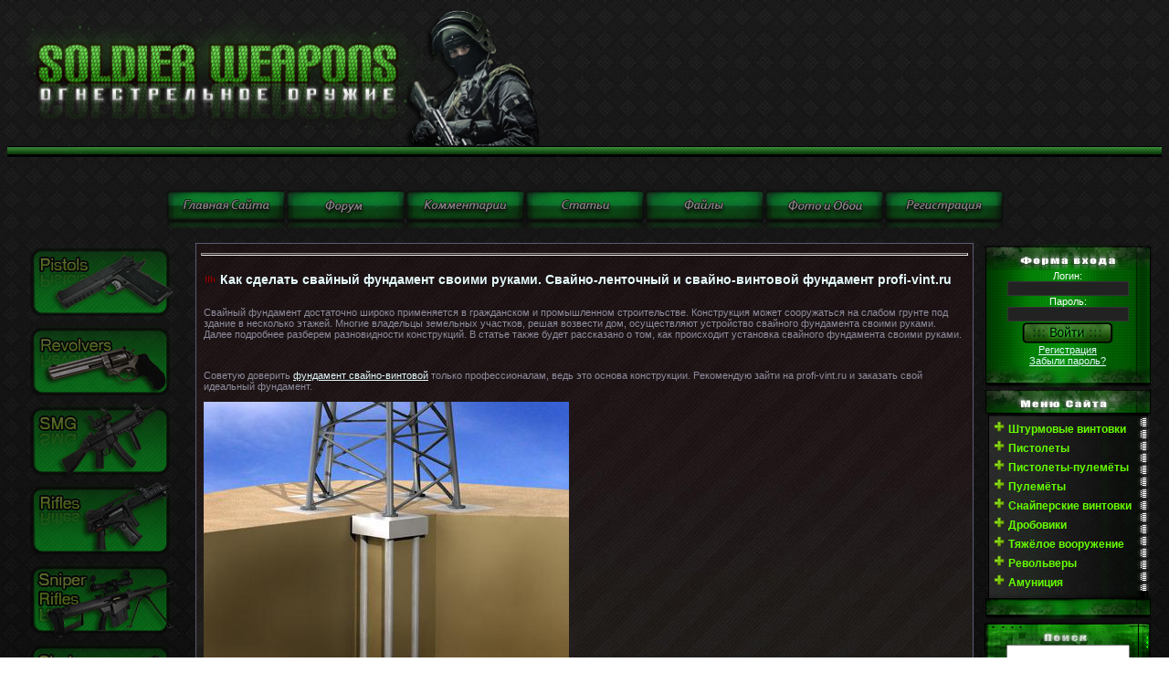

--- FILE ---
content_type: text/html; charset=windows-1251
request_url: https://soldierweapons.ru/newsi/new/513008-kak-sdelat-svaynyy-fundament-svoimi-rukami-svayno-lentochnyy-i-svayno-vintovoy-fundament-profi-vintru.html
body_size: 18393
content:
<!DOCTYPE html>
<html xmlns="http://www.w3.org/1999/xhtml"><head> <meta http-equiv="Content-Type" content="text/html; charset=windows-1251" />
<title>Как сделать свайный фундамент своими руками. Свайно-ленточный и свайно-винтовой фундамент profi-vint.ru &raquo; Энциклопедия стрелкового оружия и вооружения</title>
<meta name="description" content="Свайный фундамент достаточно широко применяется в гражданском и промышленном строительстве. Конструкция может сооружаться на слабом грунте под здание в несколько этажей. Многие владельцы зем" />
<meta name="keywords" content="фундамент, своими, руками, конструкции, будет, можно, осуществляется, основания, свайный, необходимо, фундамента, элементов, сооружения, следует, работы, элементы, винтовой, свайно, свайного, также" />
<meta name="generator" content="WordPress 4.5.1" />
<meta property="og:site_name" content="Энциклопедия стрелкового оружия и вооружения" />
<meta property="og:type" content="article" />
<meta property="og:title" content="Как сделать свайный фундамент своими руками. Свайно-ленточный и свайно-винтовой фундамент profi-vint.ru" />
<meta property="og:url" content="https://soldierweapons.ru/newsi/new/513008-kak-sdelat-svaynyy-fundament-svoimi-rukami-svayno-lentochnyy-i-svayno-vintovoy-fundament-profi-vintru.html" />
<meta property="og:image" content="https://www.syl.ru/misc/i/ai/154774/514561.jpg" />
<link rel="search" type="application/opensearchdescription+xml" href="https://soldierweapons.ru/engine/opensearch.php" title="Энциклопедия стрелкового оружия и вооружения" />
<link rel="alternate" type="application/rss+xml" title="Энциклопедия стрелкового оружия и вооружения" href="https://soldierweapons.ru/rss.xml" />
<script type="text/javascript" src="/engine/classes/js/jquery.js"></script>
<script type="text/javascript" src="/engine/classes/js/jqueryui.js"></script>
<script type="text/javascript" src="/engine/classes/js/dle_js.js"></script> <script type="text/javascript">
<!--
var dle_root       = '/';
var dle_admin      = '';
var dle_login_hash = '';
var dle_group      = 5;
var dle_skin       = 'soldatt';
var dle_wysiwyg    = '2';
var quick_wysiwyg  = '2';
var dle_act_lang   = ["Да", "Нет", "Ввод", "Отмена", "Сохранить", "Удалить", "Загрузка. Пожалуйста, подождите..."];
var menu_short     = 'Быстрое редактирование';
var menu_full      = 'Полное редактирование';
var menu_profile   = 'Просмотр профиля';
var menu_send      = 'Отправить сообщение';
var menu_uedit     = 'Админцентр';
var dle_info       = 'Информация';
var dle_confirm    = 'Подтверждение';
var dle_prompt     = 'Ввод информации';
var dle_req_field  = 'Заполните все необходимые поля';
var dle_del_agree  = 'Вы действительно хотите удалить? Данное действие невозможно будет отменить';
var dle_spam_agree = 'Вы действительно хотите отметить пользователя как спамера? Это приведёт к удалению всех его комментариев';
var dle_complaint  = 'Укажите текст Вашей жалобы для администрации:';
var dle_big_text   = 'Выделен слишком большой участок текста.';
var dle_orfo_title = 'Укажите комментарий для администрации к найденной ошибке на странице';
var dle_p_send     = 'Отправить';
var dle_p_send_ok  = 'Уведомление успешно отправлено';
var dle_save_ok    = 'Изменения успешно сохранены. Обновить страницу?';
var dle_reply_title= 'Ответ на комментарий';
var dle_tree_comm  = '0';
var dle_del_news   = 'Удалить статью';
var allow_dle_delete_news   = false;

//-->
</script>



<link type="text/css" rel="StyleSheet" href="/templates/soldatt/css/my.css" ><link type="text/css" rel="StyleSheet" href="/templates/soldatt/css/engine.css" > 





<meta name='yandex-verification' content='77db0442e0580b8e' />



      
 <!-- Рек -->


    



<meta name='yandex-verification' content='77db0442e0580b8e' />



 </head><table style="border-collapse: collapse; width: 100%; background-image: url(&quot;//soldierweapons.ru/templates/soldat/shapka_reklama/3.png&quot;); background-repeat: repeat; background-attachment: scroll; background-position: left top; background-clip: border-box; background-origin: padding-box; background-size: auto auto;" width="" align=""><tbody><tr><td><img src="/templates/soldat/shapka_reklama/tork.png
" alt="" height="160" width="633">
 </td>
 <td>







 </td>
 </tr>
 <tr>

 </td>

 </td>

 </td>
 </tr>
 </tbody></table>

 <span id="clock"></td></tr></tbody></table>



<br></a><div align="center"><br><!--%IFEN5%3%--></div><style>  body {  background-image: url("/templates/soldatt/images/image.png.jpeg"  );  background-attachment: fixed;  background-repeat: repeat;  } <style>.effect {FILTER: alpha(opacity=50); -moz-opacity: .50; opacity: .50;}</style> <div align="center"><div align="center"><div align="center"><div align="center">&nbsp;<div align="center"><div align="center"><div align="center"><div align="center"><div align="center"><div align="center"><div align="center"><div align="center"></div></div></div></div><div align="center"><div align="center"><div align="center"><div align="center"></div></div></div></div><div align="center"><div align="center"><div align="center"><div align="center"><a href="/"><div align="center"><a href="/"><img class="effect" onmouseover="this.className='effect1'" onmouseout="this.className='effect'" src="/templates/soldat/images/MiniKnopki/Mini_Glav.png" alt="Оружие,огнестрельное оружие " title="Оружие,огнестрельное оружие" align="" border="0"></a><a href="/forum"><img class="effect" onmouseover="this.className='effect1'" onmouseout="this.className='effect'" src="/templates/soldat/images/MiniKnopki/Mini_Forum.png" alt="Форум об оружии" title="Форум об оружии"  align="" border="0"></a><a href="/index.php?do=lastcomments"><img class="effect" onmouseover="this.className='effect1'" onmouseout="this.className='effect'" src="/templates/soldat/images/MiniKnopki/Mini_Ico_Kom.png" align="" border="0"></a><a href="/publ"><img class="effect" onmouseover="this.className='effect1'" onmouseout="this.className='effect'" src="/templates/soldat/images/MiniKnopki/Mini_Stati.png" alt="Мировое оружие " title="Оружейные статьи" align="" border="0"></a><a href="/load"><img class="effect" onmouseover="this.className='effect1'" onmouseout="this.className='effect'" src="/templates/soldat/images/MiniKnopki/Mini_Faili.png" alt="Журнал оружие" title="Журнал оружие" align="" border="0"></a><a href="/"><img class="effect" onmouseover="this.className='effect1'" onmouseout="this.className='effect'" src="/templates/soldat/images/MiniKnopki/Mini_Ico_Oboi.png" alt="Обои оружия " title="Обои оружия" align="" border="0"></a><a href="/index.php?do=register"><img class="effect" onmouseover="this.className='effect1'" onmouseout="this.className='effect'" src="//soldierweapons.ru//menu/Mini_Rega.png" align="" border="0"></a>
</div></a><div align="center"><div align="center"><div align="center"><div align="center"></div></div></div></div><div align="center"><div align="center"><div align="center"><div align="center"></div></div></div></div><div align="center"><div align="center"><div align="center"><div align="center"></div></div></div></div><a href="../"></a><div align="center"><div align="center"><div align="center"><div align="center"></div></div></div></div><div align="center"><div align="center"><div align="center"><div align="center"></div></div></div></div><div align="center"><div align="center"><div align="center"><div align="center"></div></div></div></div><div align="center"><div align="center"><div align="center"><div align="center"></div></div></div></div><div align="center"><div align="center"><div align="center"><div align="center"></div></div></div></div><a href="../publ"></a><div align="center"><div align="center"><div align="center"><div align="center"></div></div></div></div><div align="center"><div align="center"><div align="center"><div align="center"></div></div></div></div><div align="center"><div align="center"><div align="center"><div align="center"></div></div></div></div></div></div></div></div></div></div><div align="center"></div><div align="center"></div></div></div><style>.effect {FILTER: alpha(opacity=50); -moz-opacity: .50; opacity: .50;}</style> <style>.effect {FILTER: alpha(opacity=50); -moz-opacity: .50; opacity: .50;}</style> <div align="center"></div><style>.effect {FILTER: alpha(opacity=50); -moz-opacity: .50; opacity: .50;}</style> <style>.effect {FILTER: alpha(opacity=50); -moz-opacity: .50; opacity: .50;}</style><style>.effect {FILTER: alpha(opacity=50); -moz-opacity: .50; opacity: .50;}</style> <div align="center"><div align="center"><div align="center"><div align="center">&nbsp;<div align="center"><div align="center"><div align="center"><div align="center"></div></div></div></div></div></div></div></div><!-- <middle> --><table border="0" cellpadding="0" cellspacing="0" width="100%"><tbody><tr><td style="width: 186px; padding: 0pt 0pt 0pt 10px;" valign="top"><!-- <block1> -->
<!-- <bc> -->


<style>.effect {FILTER: alpha(opacity=50); -moz-opacity: .50; opacity: .50;}</style> <div align="center"><a href="/publ/pistol/"><img class="effect" onmouseover="this.className='effect1'" onmouseout="this.className='effect'" src="/templates/soldat/images/Green_Standart/Pistol_v2.png" alt="Пистолеты " title="Пистолеты " align="" border="0"></a>
<a href="/publ/revolvers/"><img class="effect" onmouseover="this.className='effect1'" onmouseout="this.className='effect'" src="/templates/soldat/images/Green_Standart/f1667c1ba4.png" alt="Пистолеты " title="Револьверы " align="" border="0"></a></div><style>.effect {FILTER: alpha(opacity=50); -moz-opacity: .50; opacity: .50;}</style> <div align="center"><a href="/publ/smg/"><img class="effect" onmouseover="this.className='effect1'" onmouseout="this.className='effect'" src="/templates/soldat/images/Green_Standart/Smg_v1.png" alt="Пистолеты пулеметы " title="Пистолеты пулемёты" align="" border="0"></a></div><style><style>.effect {FILTER: alpha(opacity=50); -moz-opacity: .50; opacity: .50;}</style> <div align="center"><a href="/publ/rifles/"><img class="effect" onmouseover="this.className='effect1'" onmouseout="this.className='effect'" src="/templates/soldat/images/Green_Standart/Rifles_v1.png" alt="Винтовки " title="Винтовки" align="" border="0"></a></div><style>.effect {FILTER: alpha(opacity=50); -moz-opacity: .50; opacity: .50;}</style> <div align="center"><a href="/publ/sniper_rifles/"><img class="effect" onmouseover="this.className='effect1'" onmouseout="this.className='effect'" src="/templates/soldat/images/Green_Standart/Snipers_v1.png" alt="Снайперские винтовки " title="Снайперские винтовки " align="" border="0"></a></div><style>.effect {FILTER: alpha(opacity=50); -moz-opacity: .50; opacity: .50;}</style> <div align="center"><a href="/publ/shotguns/"><img class="effect" onmouseover="this.className='effect1'" onmouseout="this.className='effect'" src="/templates/soldat/images/Green_Standart/Shotguns_v1.png" alt="Дробовики " title="Дробовики " align="" border="0"></a></div><style>.effect {FILTER: alpha(opacity=50); -moz-opacity: .50; opacity: .50;}</style> <div align="center"><a href="/publ/machineguns/"><img class="effect" onmouseover="this.className='effect1'" onmouseout="this.className='effect'" src="//soldierweapons.ru/KnopkiNaGlavnoi/Green_Standart/Machine_v1.png" alt="пулемёты " title="пулемёты " align="" border="0"></a></div><style>.effect {FILTER: alpha(opacity=50); -moz-opacity: .50; opacity: .50;}</style> <div align="center"><a href="/publ/rockets/"><img class="effect" onmouseover="this.className='effect1'" onmouseout="this.className='effect'" src="/templates/soldat/images/Green_Standart/Piro_v1.png" alt="Гранатометы " title="Гранатометы " align="" border="0"></a></div>
<style>.effect {FILTER: alpha(opacity=50); -moz-opacity: .50; opacity: .50;}</style> <div align="center"><a href="/publ/patroni"><img class="effect" onmouseover="this.className='effect1'" onmouseout="this.className='effect'" src="/templates/soldat/images/Green_Standart/Ammo_v1.png
" alt="Патроны " title="Патроны " align="" border="0"></a>
<!-- </bc> -->

<!-- </block1> -->
</td><td style="padding: 0px 10px;" valign="top"><table style="border: 1px solid rgb(91, 92, 116);" border="0" cellpadding="5" cellspacing="0" width="100%"><tbody><tr><td style="background:<LODY style="margin: 0px; padding: 0px; background-color: rgb(102, 255, 0);" background="/templates/soldatt/images/fonka.jpg"><!--  -->	<div style="position: absolute;left: 0;bottom: 100%;"></div>				

<!-- Рек начало -->

<!-- Рек конец -->






  
<body>



<hr>
    

    
<div id='dle-content'><div itemscope itemtype="http://schema.org/DataCatalog">
<table border="0" cellpadding="0" cellspacing="0" width="100%" class="eBlock"><tr><td style="padding:3px;"><div class="eTitle" style="text-align:left;"><h1>Как сделать свайный фундамент своими руками. Свайно-ленточный и свайно-винтовой фундамент profi-vint.ru</h1></div>
  




   

    <div class="eMessage" style="text-align:left;clear:both;padding-top:2px;padding-bottom:2px;"><p>Свайный фундамент достаточно широко применяется в гражданском и 
промышленном строительстве. Конструкция может сооружаться на слабом 
грунте под здание в несколько этажей. Многие владельцы земельных 
участков, решая возвести дом, осуществляют устройство свайного 
фундамента своими руками. Далее подробнее разберем разновидности 
конструкций. В статье также будет рассказано о том, как происходит 
установка свайного фундамента своими руками. </p>
<p>&nbsp;</p>
<p>Советую  доверить <a href="https://profi-vint.ru/">фундамент свайно-винтовой</a> только профессионалам, ведь это основа  конструкции. Рекомендую зайти на profi-vint.ru и заказать свой идеальный фундамент.</p>
<p> <img class="if" src="https://www.syl.ru/misc/i/ai/154774/514561.jpg" alt="свайный фундамент своими руками" data-mce-src="https://www.syl.ru/misc/i/ai/154774/514561.jpg" height="294" width="400" /><br data-mce-bogus="1" />
	</p>
<h2>Общие сведения</h2>
<p>Разберем
 подробнее, в каких случаях владельцы решают сооружать свайный фундамент
 своими руками. В первую очередь, необходимость в использовании именно 
этого типа основания обуславливается состоянием грунта. Если верхний его
 слой слабый, то целесообразнее сооружать свайный фундамент. Своими 
руками собрать конструкцию не составит особого труда. К слабому грунту 
следует отнести растительные почвы с примесями торфа либо перегноя, 
песчано-глинистые участки, перенасыщенные водой (плывуны), суглинки и 
глины в текучем и пластичном состоянии. В таких случаях возникает 
необходимость в переносе нагрузки от сооружения к более плотным пластам 
грунта, располагающимся на глубине. Свайный фундамент, своими руками 
сооруженный, в таких обстоятельствах является оптимальным решением. 
Такая конструкция может сооружаться и на пучинистых грунтах. Еще одной 
причиной необходимости использовать свайный фундамент считается 
возведение здания, наоборот, на плотной почве. В данном случае 
конструкция позволяет существенно уменьшить объем и расходы на земельные
 работы. В частности, нет необходимости рыть котлован, вывозить грунт, 
засыпать яму и прочее. В результате для быстрого и экономичного 
сооружения основания свайный фундамент, своими руками выполненный, 
подойдет лучше прочих. Здесь следует сказать, что заглубление одного 
элемента конструкции, длина которого 3 м, а диаметр – 30 см, требует 
бурения всего 0.2 м<sup>3</sup> грунта. Если будет устанавливаться ленточный фундамент, то объем работы увеличится в несколько раз.</p>
<p> <img class="if" src="https://www.syl.ru/misc/i/ai/154774/514562.jpg" alt="свайно-винтовой фундамент своими руками" data-mce-src="https://www.syl.ru/misc/i/ai/154774/514562.jpg" height="366" width="459" /><br data-mce-bogus="1" />
	</p>
<h2>Выбор основания</h2>
<p>Соорудить
 свайный фундамент своими руками можно разного типа. Классификация 
конструкций зависит от типа элементов и способа их производства, 
расположения под зданием, уровня погружения в почву и особенности работы
 в ней. Значение имеет и конструкция ростверков.</p>
<h2>Составные элементы</h2>
<p>В
 промышленных масштабах монтаж основания осуществляется с привлечением 
спецтехники. Во многих случаях в условиях гражданского строительства это
 неприемлемо. К примеру, это относится к дачным поселкам, садам. При 
таких обстоятельствах производится монтаж и заливка свайного фундамента 
своими руками. В конструкции основания присутствуют следующие элементы:</p>
<ul>
	<li>Опоры.</li>
	<li>Арматурный каркас.</li>
	<li>Внутренние сваи.</li>
	<li>Ростверк.</li>
	<li> <img class="if" src="https://www.syl.ru/misc/i/ai/154774/514567.jpg" alt="свайно набивной фундамент своими руками" data-mce-src="https://www.syl.ru/misc/i/ai/154774/514567.jpg" height="336" width="550" /><br data-mce-bogus="1" />
		</li>
</ul>
<h2>Основные категории опор</h2>
<p>Для
 начала следует привести краткое определение понятия "свая". Этот 
элемент представляет собой длинный стержень. Он погружается в почву или в
 готовом виде, или изготавливается непосредственно в ней. Сваи с одной 
стороны заострены. При помощи спецтехники этим концом элементы вбиваются
 в грунт. Если предполагается изготовление в грунте, то сначала буром 
делается скважина, которая впоследствии армируется и заливается бетоном.</p>
<h2>Типы опор</h2>
<p><i>Классифицируют элементы по:</i></p>
<ul>
	<li>Материалу.</li>
	<li>Форме поперечного и продольного сечений.</li>
	<li>Технологии изготовления.</li>
	<li>Методу погружения в грунт.</li>
</ul>
<p><i>По способу заглубления бывают:</i></p>
<ul>
	<li>Бетонные и железобетонные набивные сваи. Они изготавливаются на месте. В пробуренную скважину заливают бетонную смесь.</li>
	<li>Забивные. В этом случае погружение осуществляется при помощи различных вдавливающих механизмов.</li>
	<li>Буровые. Установка предполагает заглубление готовых элементов в скважины.</li>
	<li>Винтовые. Элементы такого типа (в виде сверла) заглубляются методом закручивания.</li>
	<li> <img class="if" src="https://www.syl.ru/misc/i/ai/154774/514563.jpg" alt="устройство свайного фундамента своими руками" data-mce-src="https://www.syl.ru/misc/i/ai/154774/514563.jpg" height="400" width="294" /><br data-mce-bogus="1" />
		</li>
</ul>
<p><i>В соответствии с методом размещения сваи разделяются на:</i></p>
<ul>
	<li>Одиночные. Такие элементы выполняют роль отдельно стоящих опор.</li>
	<li>Объединенные
 свайные ленты. Эти элементы располагают по периметру стен. За счет 
такого размещения нагрузка здания распределяется равномерно. Свайные 
ленты устанавливают в один, два и больше рядов.</li>
	<li>"Кусты". Объединенные в такие конструкции сваи устанавливают под колоннами несущих остовов сооружений.</li>
</ul>
<h2>Расположение элементов</h2>
<p>Как
 правило, сваи устанавливают строго вертикально. Однако используется 
вариант и наклонного расположения элементов. Этот способ применяется в 
почвах с горизонтальными силами, возникающими, например, на территориях 
под влиянием продолжительных осадков или весеннего таяния снега.</p>
<h2>Преимущества конструкции</h2>
<p>Скорость
 сооружения – это первое и одно из немаловажных преимуществ, которое 
позволяет возводить свайный фундамент своими руками. Расчет необходимого
 количества элементов, габаритов будет зависеть в первую очередь от 
размера дома. Необходимо сказать, что сооружение такого основания 
считается самым быстрым способом возведения нулевого цикла. Так, 
например, соорудить свайно-винтовой фундамент своими руками можно за 2-3
 дня. А если здание будет небольшое, то монтаж и вовсе можно закончить 
за сутки. Еще одним преимуществом конструкции является возможность 
осуществлять работу круглогодично. Самым доступным способом организации 
основания для зданий даже в регионах с суровыми климатическими условиями
 считается именно свайный фундамент. Еще одним достоинством конструкции 
практически всегда является отсутствие необходимости ждать, когда 
схватится бетон, как это нужно при сооружении традиционных конструкций. 
Дожидаться застывания смеси придется тогда, когда возводится 
свайно-набивной фундамент своими руками. </p>
<p><img class="if" src="https://www.syl.ru/misc/i/ai/154774/514564.jpg" alt="свайный фундамент своими руками расчет" data-mce-src="https://www.syl.ru/misc/i/ai/154774/514564.jpg" height="500" width="375" /><br data-mce-bogus="1" />
	</p>
<h2>Подготовка</h2>
<p>Прежде
 чем начинать работы по возведению конструкции, нужно спланировать 
размещение ее на участке и высчитать необходимое число элементов. Вместе
 с этим следует определиться, из какого материала будет строиться дом, 
поскольку, чем больше вес сооружения, тем меньше будет между сваями шаг.
 Как правило, монтаж опор осуществляется через 1,5-2,5 метра. В 
зависимости от массивности дома также рассчитывается толщина элементов. 
Так, диаметр винтовой сваи - от 57 до 133 мм. Далее необходимо 
определить глубину заглубления. Для каждого отдельного элемента она 
может быть различной. Здесь значение имеют особенности грунта, 
расположение сооружения, климатические условия и прочие факторы. 
Возведение малоэтажных сооружений осуществляется, как правило, с 
использованием сваи от 1650 до 3500 мм.</p>
<h2>Свайно-винтовой фундамент своими руками: общие сведение по монтажу</h2>
<p>Такой
 тип конструкции рекомендуется использовать на влажном и рыхлом грунте. 
Одним из важнейших достоинств такого основания является легкость 
монтажа. От владельца будущего жилого дома не требуется специальных 
знаний или обширного опыта в строительстве. Однако в процессе необходимо
 придерживаться ряда правил. Перед тем как говорить об особенностях 
монтажа, следует сказать несколько слов о самой опоре. Собственно, 
винтовая свая представляет собой цельнометаллическую полую трубу. 
Выглядит она в виде ствола с острым наконечником и лопастями. Поскольку 
такая опора будет непосредственно контактировать с влагой, немаловажное 
значение будет иметь качество материала, из которого она выполнена. От 
этого будет напрямую зависеть долговечность и надежность конструкции. </p>
<p><img class="if" src="https://www.syl.ru/misc/i/ai/154774/514565.jpg" alt="установка свайного фундамента своими руками" data-mce-src="https://www.syl.ru/misc/i/ai/154774/514565.jpg" height="250" width="250" /><br data-mce-bogus="1" />
	</p>
<h2>Особенности монтажа</h2>
<p>В
 процессе установки свайно-винтовой конструкции нет необходимости 
использовать спецтехнику. Опоры могут вкручиваться 2-3 людьми 
самостоятельно. После того как они установлены и заглублены, их обрезают
 в соответствии с необходимым размером. Полое пространство рекомендуется
 залить бетоном. Крепеж оголовка осуществляется при помощи сварки. Те 
части опор, которые выступают над землей, скрепляются швеллером, 
ростверком из железобетона, монолитной трубы, бруса или уголка. Если 
предполагается облегченный тип здания, заливку сердцевины опоры можно не
 осуществлять.</p>
<h2>Свайно-ленточный фундамент своими руками</h2>
<p>Эта
 конструкция сооружается проще и быстрее, чем предыдущая. При этом такое
 основание способно выдержать большие нагрузки. Недостаточность несущих 
характеристик опор в данном случае компенсируется при помощи ростверка. 
Прежде чем сооружать свайно-ленточный фундамент своими руками, 
необходимо провести подготовительные работы на участке. После этого 
следует сделать разметку. Далее готовятся шурфы под будущие опоры. Сваи 
могут иметь разную форму в зависимости от технологии изготовления и 
исходного сырья. Расстояние между опорами обычно 1,5-2 метра. В 
пробуренные предварительно скважины необходимо опустить подготовленные арматурные каркасы
 либо асбестоцементные трубы. Необходимо также провести работы по 
гидроизоляции конструкции. В качестве материала для защиты от влаги 
можно использовать рубероид.</p>
<p> <img class="if" src="https://www.syl.ru/misc/i/ai/154774/514566.jpg" alt="заливка свайного фундамента своими руками" data-mce-src="https://www.syl.ru/misc/i/ai/154774/514566.jpg" height="368" width="550" /><br data-mce-bogus="1" />
	</p>
<h2>Особенности монтажа</h2>
<p>Для
 бетонирования свай используется раствор М400. Если сооружение 
конструкции осуществляется в зимний период, то в смесь необходимо 
добавлять специальные морозоустойчивые пластификаторы. Летом раствор 
необходимо израсходовать как можно быстрее во избежание его последующего
 растрескивания. Для усиления жесткости и придания дополнительной 
прочности сваи фундамента объединяют с помощью железобетонной ленты. 
Ширина опалубки и монолитной конструкции будет зависеть от веса 
сооружения. Для железобетонной ленты оптимальная высота и ширина – 400 
мм. Для монолитной конструкции необходимо сделать опалубку. Производится
 армирование ростверка путем связывания его с выпущенной предварительно 
арматурой из свай. Затем осуществляется послойное бетонирование. В 
естественных условиях затвердевания раствор наберет за неделю 50% 
прочности. После этого можно будет приступать к строительству здания.</p>
<div align="right">Фундамент <a href="https://profi-vint.ru/">https://profi-vint.ru</a> .</div>

        
        
        
 
     
        
        
        
        
         



    
    
    <font color="#F8F8FF"><div style="text-align: left;"><span style="font-weight: bold;">  

    
    
    
    
<br>Вас заинтересует</span></font></div> 
<br><li><a href="https://soldierweapons.ru/newsi/new/512986-septik-iz-plastika-svoimi-rukami-sravnenie-septikov-iz-betona-i-plastika-kupit-septik-na-bioforinfo.html">Септик из пластика своими руками. Сравнение септиков из бетона и пластика. Купить септик на biofor.info</a></li>
<li><a href="https://soldierweapons.ru/newsi/new/512950-bloki-iz-yacheistogo-betona-harakteristiki-razmery-kupit-na-dskspru.html">Блоки из ячеистого бетона: характеристики, размеры, купить на  dsksp.ru</a></li>
<li><a href="https://soldierweapons.ru/newsi/new/512946-rezbovaya-shpilka-osnovnye-ponyatiya-i-oblasti-primeneniya-kupit-na-krepez-ygolokru.html">Резьбовая шпилька: основные понятия и области применения</a></li>
<li><a href="https://soldierweapons.ru/newsi/new/512812-peskobeton-m300-rashod-raschet-rashoda-peskobetona-m300-kupit-na-resursbetonru.html">Пескобетон М300: расход. Расчёт расхода пескобетона М300 -  купить на resursbeton.ru</a></li>
<li><a href="https://soldierweapons.ru/newsi/new/512700-rekovaya-stoyka-primenenie-raznovidnosti-kak-sdelat-svoimi-rukami-arenda-ot-sound4eventru.html">Рэковая стойка: применение, разновидности. Как сделать своими руками? Аренда от sound4event.ru</a></li>

<br>


<br>

<br>
<div class="eDetails" style="clear:both;">Категория: <a href="https://soldierweapons.ru/newsi/">Военная политика</a> / <a href="https://soldierweapons.ru/newsi/new/">new</a>|Просмотров: 925 | Добавил: <a onclick="ShowProfile('Vangan', 'https://soldierweapons.ru/user/Vangan/', '0'); return false;" href="https://soldierweapons.ru/user/Vangan/">Vangan</a> | Дата: 20-03-2017, 19:22 |  |  | <a href="/?do=forum&act=discuss&nid=513008">Дополнить статью!</a> 
<br>Рейтинг: <div itemprop="aggregateRating" itemscope itemtype="http://schema.org/AggregateRating">
                <div id='ratig-layer-513008'><div class="rating">
        <ul class="unit-rating">
        <li  class="current-rating" style="width:68px;">4</li>
        <li><a href="#" title="Плохо" class="r1-unit" onclick="doRate('1', '513008'); return false;">1</a></li>
        <li><a href="#" title="Приемлемо" class="r2-unit" onclick="doRate('2', '513008'); return false;">2</a></li>
        <li><a href="#" title="Средне" class="r3-unit" onclick="doRate('3', '513008'); return false;">3</a></li>
        <li><a href="#" title="Хорошо" class="r4-unit" onclick="doRate('4', '513008'); return false;">4</a></li>
        <li itemprop="bestRating"><a href="#" title="Отлично" class="r5-unit" onclick="doRate('5', '513008'); return false;">5</a></li>
        </ul>
</div></div><div style="float:left;width:120px;"><span itemprop="reviewCount" id="vote-num-id-513008">1</span> <span itemprop="ratingValue">0</span><meta itemprop="worstRating" content="0"/></div>
                 </div>
 </div></td></tr></table><br /> 
 
    
   
    
<meta itemprop="name" content="Как сделать свайный фундамент своими руками. Свайно-ленточный и свайно-винтовой фундамент profi-vint.ru">
</div></div>
<script type="text/javascript">
<!--
var _acic={dataProvider:10};(function(){var e=document.createElement("script");e.type="text/javascript";e.async=true;e.src="https://www.acint.net/aci.js";var t=document.getElementsByTagName("script")[0];t.parentNode.insertBefore(e,t)})()
//-->
</script>
<!--a8ef06ea--><!--a8ef06ea-->



  
    
    
    

<!--  --></td></tr></tbody></table></td><td style="width: 186px; padding: 0pt 10px 0pt 0pt;" valign="top"><!-- <block1170> --><table border="0" cellpadding="0" cellspacing="0" width="186"><tbody><tr><td style="background: url(&quot;/templates/soldatt/images/Green_Plitka/verx.png&quot;) repeat scroll 0% 0% transparent; font-size: 10px;" align="center" height="30"><b><!-- <bt> --><!-- </bt> --></b></td></tr><tr><td style="background: url(&quot;/templates/soldatt/images/Green_Plitka/center.png&quot;) repeat scroll 0% 0% transparent; padding: 0pt 5px;"><!-- <bc> --><style type="text/css">
.reg_form form .loginbar div input {
		background-color: #333333 1px solid;
	background-color:#222222;
color:#FFFFFF;
}
</style>


  
  
  

  
  
  
 <center>
  <div class="reg_form">
<form method="post" action="">
<div class="loginbar">
<span style="color: rgb(255, 255, 255);">Логин:</span> <div><input type="text"class="f_input" style="border:#333333 1px solid; background-color:#222222"  name="login_name" /></div>
<span style="color: rgb(255, 255, 255);">Пароль: </span> <div><input type="password" class="f_input" style="border:#333333 1px solid; background-color:#222222" name="login_password" /></div>


<input name="login" type="hidden" id="login" value="submit" />
<input name="image" type="image" src="/templates/soldatt/images/send.png"></center>


</button>

	<center>	<span class="registration"><a href="https://soldierweapons.ru/index.php?do=register">Регистрация</a></span>
<br><span class="registration"><a href="{$link_lost}">Забыли пароль?</a></span></center>

</div>
</form>
</div>
  
  
  
  
 
  
  
  
 
  
  
  
  
  
  <!---
  
  
					<form action="" name="searchform" method="post">
	<div class="loginbar">
	
	
		<input type="text" id="login" name="user_login" value="E-mail" onblur="javascript: if(this.value == '') {this.value = 'E-mail';}" onfocus="javascript: if(this.value == 'E-mail') {this.value = '';}"/>
	
		
		<input type="password" id="password" name="user_pwd" value="Пароль" onblur="javascript: if(this.value == '') {this.value = 'Пароль';}" onfocus="javascript: if(this.value == 'Пароль') {this.value = '';}"/>
		
		
        <input type="hidden" name="remote" value="1">
        <input type="hidden" name="referer" value="">
		<input type="submit" value="" id="login-submit"/>
		<span class="registration"><a href="https://soldierweapons.ru/index.php?do=register">Регистрация</a></span>
	</div>
</form>--->
  
  
  




<!---

{main}
<form method="post">
<a href="/index.php?do=register"><input type="image" src="/templates/soldatt/images/sign-button.png"></a>
<input class="autor-input" type="text" name="login_name" value="Логин" onFocus="if(this.value=='Логин')this.value=''" onBlur="if(this.value=='')this.value='Логин'">
<input class="autor-input" type="password" name="login_password" value="123456" onFocus="if(this.value=='123456')this.value=''" onBlur="if(this.value=='')this.value='123456'">
<input type="image" name="image" src="/templates/soldatt/images/login-button.png">
<input name="login" type="hidden" id="login" value="submit">
</form>  
            




---><!-- </bc> --></td></tr><tr><td><img src="/templates/soldatt/images/Green_Plitka/nizz.png" border="0"></td></tr></tbody></table><!-- </block1170> --><!-- <block1465> -->
<table border="0" cellpadding="0" cellspacing="0" width="186">
<tbody><tr><td style="background: url(&quot;/templates/soldatt/images/Green_Plitka/nova/verx.png&quot;) repeat scroll 0% 0% transparent; font-size: 10px;" align="center" height="30"><b><!-- <bt> --><!-- </bt> --></b></td></tr>
<tr><td style="background: url(&quot;/templates/soldatt/images/Green_Plitka/nova/center.png&quot;) repeat scroll 0% 0% transparent; padding: 0pt 5px;"><!-- <bc> --><div style="display: inline;" id="menuDiv"><ul id="tmenu0" style="margin-left: 4px;">
</ul><div align="center"><span style="color: rgb(102, 255, 0);"></span></b></span></div><ul id="tmenu0" style="margin-left: 4px;"><span style="color: rgb(102, 255, 0);"><b><span style="font-weight: bold; color: rgb(102, 255, 0);"> </span></b></span> 
<ul> 

</ul> 
<li><font color="#66ff00"><span style="font-weight: bold;">Штурмовые винтовки</span></font> 
<ul> 
 <div style="text-align: center;"><font color="#66ff00"><span style="color: rgb(102, 255, 0);">Сша

</span><br style="font-weight: bold;"></font></div><div style="texurmovye_vintovki/300008-colt-m4.html" target="_blank" rel="nofollow">Colt M4 </a><br><a href="/publ/rifles/shturmovye_vintovki/300005-colt-m16.html" target="_blank" rel="nofollow">Colt M16</a><br><a href="/publ/bushmaster_m17/1-1-0-3" target="_blank" rel="nofollow"> bushmaster_m17</a><br>
<a href="/publ/rifles/500058-sw-mp-15.html" target="_blank" rel="nofollow"> S&W MP-15</a>
<br><a href="/publ/rifles/shturmovye_vintovki/500059-kel-tec-su-16.html" target="_blank" rel="nofollow">Kel-tec "SU-16"</a>
<br><a href="/publ/rifles/shturmovye_vintovki/500063-magpul-masada-bushmaster-acr.html" target="_blank" rel="nofollow">Bushmaster ACR</a>
<br><a href="/publ/rifles/shturmovye_vintovki/500065-z-m-weapons-lr-300-para-usa-ttr.html" target="_blank" rel="nofollow">Z-M Weapons "LR-300"</a>

</font>
<br><span style="color: rgb(102, 255, 0);">Сингапур
<br><a href="/publ/rifles/shturmovye_vintovki/500072-sar-21.html" target="_blank" rel="nofollow">SAR-21

<br><span style="color: rgb(102, 255, 0);">Япония
<br><a href="/publ/rifles/500107-avtomat-shturmovaya-vintovka-howa-type-89.html" target="_blank" rel="nofollow">Howa Type-89

<br><div align="center"><font color="#66ff00">Канада
</span></font></div>

<a href="/publ/rifles/shturmovye_vintovki/500066-diemaco-c7.html" target="_blank" rel="nofollow">Diemaco C7
<br><a href="/publ/rifles/shturmovye_vintovki/500069-diemaco-c8.html" target="_blank" rel="nofollow">Diemaco C8</a>

<br><font color="#66ff00">Италия
<br><a href="/publ/rifles/shturmovye_vintovki/500106-avtomat-shturmovaya-vintovka-arx-160.html" target="_blank" rel="nofollow">Beretta ARX-160

<br><font color="#66ff00">Бразилия
<br><a href="/publ/rifles/shturmovye_vintovki/500146-avtomat-shturmovaya-vintovka-lapa-fa-03.html" target="_blank" rel="nofollow">LAPA FA 03
<br><div align="center"><font color="#66ff00"><span style="color: rgb(102, 255, 0);">Бельгия
</span></font></div>

<font color="#66ff00"><a href="/publ/fn_fnc/1-1-0-16" target="_blank" rel="nofollow">FN FNC
 </a><br><a href="/publ/rifles/shturmovye_vintovki/300001-fn-scar.html" target="_blank" rel="nofollow">FN SCAR </a><br><a href="/publ/rifles/shturmovye_vintovki/300010-fn-2000.html" target="_blank" rel="nofollow">Fn F2000
 </a><br></font>
<div align="center"><font color="#66ff00"><span style="color: rgb(102, 255, 0);">Иран</span><br></font></div>
</a><a href="/publ/rifles/shturmovye_vintovki/500172-avtomat-shturmovaya-vintovka-khaybar-kh2002.html" target="_blank" rel="nofollow">Khaybar KH2002
<div align="center"><font color="#66ff00"><span style="color: rgb(102, 255, 0);">Россия</span><br></font></div>

</a><br><a href="/publ/rifles/shturmovye_vintovki/300126-9a-91.html" target="_blank" rel="nofollow">9А-91
<div style="text-align: center;"><font color="#66ff00"><a href="/publ/rifles/shturmovye_vintovki/300161-as_quot_val_quot.html" target="_blank" rel="nofollow">АС "Вал" </a><br><a href="/publ/rifles/shturmovye_vintovki/300014-aek-971.html" target="_blank" rel="nofollow">АЕК-971
</a><br><a href="/publ/rifles/shturmovye_vintovki/300125-sr-3-vixr.html" target="_blank" rel="nofollow">СР-3 "Вихрь"
<br><a href="/publ/rifles/shturmovye_vintovki/500178-avtomat-shturmovaya-vintovka-ash-127.html" target="_blank" rel="nofollow">АШ-12
<br><a href="/publ/rifles/shturmovye_vintovki/500138-avtomat-shturmovaya-vintovka-a-91-a-91m.html" target="_blank" rel="nofollow">A-91 | A-91M
<br><a href="/publ/rifles/shturmovye_vintovki/500080-aks-74u.html" target="_blank" rel="nofollow">АКС-74У
<br><a href="/publ/rifles/shturmovye_vintovki/500079-ak-74-ak-74m.html" target="_blank" rel="nofollow">AK-74 | AK-74M
<br><a href="/publ/rifles/shturmovye_vintovki/500088-akmsu.html" target="_blank" rel="nofollow">AKMSU
 </a><br><a href="/publ/rifles/shturmovye_vintovki/300013-ah-94-abakan.html" target="_blank" rel="nofollow"><span style="color: rgb(102, 255, 0);"></span></a><span style="color: rgb(102, 255, 0);"><a href="/publ/rifles/shturmovye_vintovki/300024-oc-14-groza.html" target="_blank" rel="nofollow">ОЦ-14 "Гроза"</a><br></span><a href="/publ/rifles/shturmovye_vintovki/300013-ah-94-abakan.html" target="_blank" rel="nofollow">AH-94 "Абакан"
</a><a href="/publ/rifles/shturmovye_vintovki/300011-hk-g36c.html" target="_blank" rel="nofollow"><br></a><a href="/publ/rifles/shturmovye_vintovki/300011-hk-g36c.html" target="_blank" rel="nofollow">
</a><a href="/publ/rifles/shturmovye_vintovki/300021-avtomaty-kalashnikova.html" target="_blank" rel="nofollow">Автоматы Калашникова 
 </a><br></font>
<div align="center"><font color="#66ff00"><span style="color: rgb(102, 255, 0);">Сербия
<br><a href="/publ/rifles/shturmovye_vintovki/500167-avtomat-shturmovaya-vintovka-zastava-m21.html" target="_blank" rel="nofollow">Zastava M21
<div align="center"><font color="#66ff00"><span style="color: rgb(102, 255, 0);">Германия
<br><a href="/publ/rifles/shturmovye_vintovki/300111-hk-g3.html" target="_blank" rel="nofollow">HK G3
<br><a href="/publ/rifles/shturmovye_vintovki/300110-hk-33.html" target="_blank" rel="nofollow">HK 33

<br><a href="/publ/rifles/shturmovye_vintovki/300107-hk-53.html" target="_blank" rel="nofollow">HK 53
<br><a href="/publ/hk_416/1-1-0-20" target="_blank" rel="nofollow">HK 416
<br></a><a href="/publ/rifles/shturmovye_vintovki/300102-hk-g36.html" target="_blank" rel="nofollow">HK G36
<br></a><a href="/publ/rifles/shturmovye_vintovki/300011-hk-g36c.html" target="_blank" rel="nofollow">HK G36C
<br></a><a href="/publ/rifles/shturmovye_vintovki/500073-hk-g11.html" target="_blank" rel="nofollow">HK G11
<br></a></span>Франция
</font><br><div align="center"><font color="#66ff00"><span style="color: rgb(102, 255, 0);"><a href="/publ/rifles/shturmovye_vintovki/300102-hk-g36.html" target="_blank" rel="nofollow"><span style="color: rgb(102, 255, 0);"></span></a><span style="color: rgb(102, 255, 0);"><a href="/publ/rifles/shturmovye_vintovki/300004-famas.html" target="_blank" rel="nofollow">Famas
</a></span></span></font></div>
<font color="#66ff00"><span style="color: rgb(102, 255, 0);"></span><span style="color: rgb(102, 255, 0);"><a href="/publ/rifles/shturmovye_vintovki/300004-famas.html" target="_blank" rel="nofollow"><span style="color: rgb(102, 255, 0);">Хорватия
<br></span></a><span style="color: rgb(102, 255, 0);"><a href="/publ/rifles/shturmovye_vintovki/300018-vhs.html" target="_blank" rel="nofollow">VHS </a><br><a href="/publ/rifles/shturmovye_vintovki/300018-vhs.html" target="_blank" rel="nofollow"><span style="color: rgb(102, 255, 0);">Израиль
</span></a><span style="color: rgb(102, 255, 0);"><br>

</span></span></span><span style="color: rgb(102, 255, 0);"><span style="color: rgb(102, 255, 0);"><span style="color: rgb(102, 255, 0);"><a href="/publ/rifles/shturmovye_vintovki/300017-galil.html" target="_blank" rel="nofollow">IMI Galil

</a>
<br><a href="/publ/rifles/shturmovye_vintovki/500073-hk-g11.html" target="_blank" rel="nofollow">TAR-21</span></span></span></a><br><span style="color: rgb(102, 255, 0);"><span style="color: rgb(102, 255, 0);"><span style="color: rgb(102, 255, 0);"><a href="/publ/rifles/shturmovye_vintovki/300019-imi-tavor.html" target="_blank" rel="nofollow">IMI Tavor</a></span></span></span></font></div>
<font color="#66ff00">Швейцария</font><br><div align="center"><font color="#66ff00"><span style="color: rgb(102, 255, 0);"></span><a href="/publ/rifles/shturmovye_vintovki/300007-sig-550.html" target="_blank" rel="nofollow">Sig 550</a><br></font></div>

<div align="center"><font color="#66ff00"><a href="/publ/rifles/shturmovye_vintovki/300022-sig-sg-552.html" target="_blank" rel="nofollow">Sig SG 552
</a><br><span style="color: rgb(102, 255, 0);">Китай</span><br></font></div>
<font color="#66ff00"><a href="/publ/rifles/shturmovye_vintovki/300025-qbz-45.html" target="_blank" rel="nofollow">QBZ-45 </a><br></font><div align="center"><font color="#66ff00"><span style="color: rgb(102, 255, 0);">Англия</span><br></font></div>

<font color="#66ff00"><a href="/publ/rifles/shturmovye_vintovki/300006-sa80l85.html" target="_blank" rel="nofollow">SA80L85</a><br></font><span style="color: rgb(102, 255, 0);">Чехия</span><br><div align="center"><font color="#66ff00"><a href="/publ/rifles/shturmovye_vintovki/300096-cz-805.html" target="_blank" rel="nofollow">CZ 805</a><br><span style="color: rgb(102, 255, 0);">Австрия</span><br></font></div>
<font color="#66ff00"><a href="/publ/rifles/shturmovye_vintovki/300012-steyr-aug.html" target="_blank" rel="nofollow">Steyr AUG </a><br><br></font>
</div></div></ul></li> 
<li><font color="#66ff00"><span style="font-weight: bold;">Пистолеты</span></font> 
<ul> 

 <div style="text-align: center;"><font color="#66ff00"><span style="color: rgb(102, 255, 0);">Сша

</span><br style="font-weight: bold;"></font></div><div style="text-align: center;"><font color="#66ff00"><a href="/publ/300039-5-1-0-39.html" target="_blank" rel="nofollow">Desert Eagle</a></font><font color="#66ff00"><br><a href="/publ/300047-fn-fnp.html" target="_blank" rel="nofollow">FN FNP </a></font><font color="#66ff00"><br><a href="/publ/300048-fn-five-seven.html" target="_blank" rel="nofollow">FN Five-SeveN </a></font>
<font color="#66ff00"></font>
<br><a href="/publ/pistol/pistol5/500121-pistolet-coltm1911.html" target="_blank" rel="nofollow">Colt М1911
 </a>
<br><a href="/publ/pistol/pistol5/500120-pistolet-asp.html" target="_blank" rel="nofollow">ASP
 </a>
<br><a href="/publ/pistol/pistol5/500041-smith-wesson-military-and-police.html" target="_blank" rel="nofollow">Smith & Wesson </a></font>
<br><a href="/publ/pistol/pistol5/500042-smith-wesson-self-defense.html" target="_blank" rel="nofollow">Self Defense </a></font>
<br><a href="/publ/pistol/pistol5/500043-smith-wesson-sigma.html" target="_blank" rel="nofollow">Sigma </a></font>
 <div style="text-align: center;"><font color="#66ff00"><span style="color: rgb(102, 255, 0);">Германия
<br><a href="/publ/300064-walther-p99.html" target="_blank" rel="nofollow">Walther P99 </a>

<br><a href="/publ/300043-hk-mark-23.html" target="_blank" rel="nofollow">HK Mark 23 </a>
<br><a href="/publ/300156-usp.html" target="_blank" rel="nofollow">HK USP </a>
<br><a href="/publ/pistol/pistol5/500124-pistolet-walter-pp.html" target="_blank" rel="nofollow">Walter PP </a>
<br><a href="/publ/300042-hk-45.html" target="_blank" rel="nofollow">HK 45
 </a>
<br><a href="/publ/pistol/pistol5/500044-walther-pps.html" target="_blank" rel="nofollow">Walther PPS </a>
<div style="text-align: center;"><span style="color: rgb(102, 255, 0);">Россия
<br><a href="/publ/300133-pistolet-makarova.html" target="_blank" rel="nofollow">ПМ </a>
<br><a href="/publ/300132-tt-tulskij-tokarev.html" target="_blank" rel="nofollow">ТТ </a>
<br><a href="/publ/300137-pss.html" target="_blank" rel="nofollow">ПСС</a>
<br><a href="/publ/300053-psm.html" target="_blank" rel="nofollow">PSM </a>
<br><a href="/publ/300134-avtomaticheskij-pistolet-stechkina-aps.html" target="_blank" rel="nofollow">АПС </a>

<br><a href="/publ/300136-gsh-18.html" target="_blank" rel="nofollow">ГШ-18 </a>
<br><a href="/publ/300135-gyurza.html" target="_blank" rel="nofollow">Гюрза </a>
<br><a href="/publ/pistol/pistol5/500177-pistolet-mr-443-pya-grach.html" target="_blank" rel="nofollow">MP 443 "Грач" </a>
<br><a href="/publ/pistol/pistol5/500176-pistolet-oc-23-drotik.html" target="_blank" rel="nofollow">ОЦ-23 Дротик</a>
<br><a href="/publ/pistol/pistol5/500170-pistolet-oc-27-psa-berdysh.html" target="_blank" rel="nofollow">ОЦ-27 | ПСА "Бердыш"</a>
<br><a href="/publ/pistol/pistol5/500168-pistolet-oc-33-pernach.html" target="_blank" rel="nofollow">ОЦ-33 "Пернач"</a>
<br><a href="/publ/pistol/pistol5/500165-pistolet-mr-446-viking.html" target="_blank" rel="nofollow">МР-446 Викинг</a>
<br><a href="/publ/pistol/pistol5/500164-pistolet-mr-448-skif.html" target="_blank" rel="nofollow">МР-448 Скиф</a>
<div style="text-align: center;"><span style="color: rgb(102, 255, 0);">Италия
<br><a href="/publ/300045-beretta-cougar-8000.html" target="_blank" rel="nofollow">Beretta Cougar 8000 </a>
<br><a href="/publ/pistol/pistol5/500040-beretta-92.html" target="_blank" rel="nofollow">Beretta 92 </a>
<br><a href="/publ/300044-beretta-92fs-elite.html" target="_blank" rel="nofollow">Beretta 92FS Elite </a>
<br><span style="color: rgb(102, 255, 0);">Украина
<br><a href="http://soldierweapons.ru/publ/pistol/pistol5/500151-pistolet-fort-12.html" target="_blank" rel="nofollow">Форт 12  </a>
<div style="text-align: center;"><span><span style="color: rgb(102, 255, 0);">Швейцария
<br><a href="/publ/300041-sig-sauer-p226.html" target="_blank" rel="nofollow">SIG Sauer P226 </a>
<div style="text-align: center;"><span style="color: rgb(102, 255, 0);">Чехия
<br><a href="/publ/pistol/pistol5/500125-pistolet-cz-75.html" target="_blank" rel="nofollow">Cz 75</a>
<div style="text-align: center;"><span style="color: rgb(102, 255, 0);">Австрия
<br><a href="/publ/300049-glock-17.html" target="_blank" rel="nofollow">Glock 17 </a>
<br><a href="/publ/pistol/pistol5/500112-pistolet-glock-2627282930333639-subcompact.html" target="_blank" rel="nofollow">Семейство Glock 26-39 </a>
<br><a href="/publ/300050-glock-18.html" target="_blank" rel="nofollow">Glock 18 </a>
<br><a href="/publ/300051-glock-19.html" target="_blank" rel="nofollow">Glock 19 </a>
<div style="text-align: center;"><span><span style="color: rgb(102, 255, 0);">Бразилия
<br><a href="/publ/300088-fn-browning-hi-power-hp.html" target="_blank" rel="nofollow">FN Browning </a>
<br><a href="/publ/300086-taurus-247.html" target="_blank" rel="nofollow">Taurus 24/7 </a>
</span></span></div></span></div></span></span></div></span></div></span></div></span></font></div></div></ul></li><li><font color="#66ff00"><span style="font-weight: bold;">Пистолеты-пулемёты</span></font><ul><div style="text-align: center;"><font color="#66ff00"><span style="color: rgb(102, 255, 0);"><div style="text-align: center;"><span style="color: rgb(102, 255, 0);"><div style="text-align: center;"><div style="text-align: center;"><span style="color: rgb(102, 255, 0);"><span><span style="color: rgb(102, 255, 0);"><div style="text-align: center;"><span style="color: rgb(102, 255, 0);"><span style="color: rgb(102, 255, 0);">
</span>
</span><div align="center"><span style="color: rgb(102, 255, 0);"><span style="color: rgb(102, 255, 0);">Германия
<br><a href="/publ/300034-hk-mp5.html" target="_blank" rel="nofollow">HK MP5 </a>
<br><a href="/publ/smg/smg3/500182-pistolet-pulemet-walther-mpl-mpk.html" target="_blank" rel="nofollow">Walther MPL </a>
<br><a href="/publ/300032-hk-ump.html" target="_blank" rel="nofollow">Hk UMP </a>

<br><a href="/publ/300031-hk-mp7.html" target="_blank" rel="nofollow">HK MP7 </a>
<div align="center"><span style="color: rgb(102, 255, 0);"><span style="color: rgb(102, 255, 0);">Италия
<br><a href="/publ/smg/smg3/500157-pistolet-pulemet-beretta-m12.html" target="_blank" rel="nofollow">Beretta М12 </a>

<div align="center"><span style="color: rgb(102, 255, 0);"><span style="color: rgb(102, 255, 0);">Польша
<br><a href="/publ/smg/smg3/500183-pistolet-pulemet-pm-98-pm-06.html" target="_blank" rel="nofollow">PM-98 | PM-06 </a>

<div align="center"><span style="color: rgb(102, 255, 0);"><span style="color: rgb(102, 255, 0);">Хорватия
<br><a href="/publ/smg/smg3/500141-pistolet-pulemet-agram-2000.html" target="_blank" rel="nofollow">AGRAM 2000 </a>

<br><span style="color: rgb(102, 255, 0);">Финляндия
<br><a href="/publ/smg/smg3/500111-pistolet-pulemet-jati-matic-gg-95-pdw.html" target="_blank" rel="nofollow">Jati-Matic</a>

<br><span style="color: rgb(102, 255, 0);">Бельгия
<br><a href="/publ/smg/smg3/500098-fn-p90.html" target="_blank" rel="nofollow">FN P90</a>

</span></span><div align="center"><span style="color: rgb(102, 255, 0);"><span style="color: rgb(102, 255, 0);"><span style="color: rgb(102, 255, 0);">Россия
<br><a href="/publ/300123-oc-2-kiparis.html" target="_blank" rel="nofollow">ОЦ-2 </a>
<br><a href="/publ/smg/smg3/300116-3-1-0-116.html" target="_blank" rel="nofollow">ПП-90 </a>
<br><a href="/publ/300117-pp-91-kedr-i-klin.html" target="_blank" rel="nofollow">ПП-91 </a>
<br><a href="/publ/300119-pp-93.html" target="_blank" rel="nofollow">ПП-93 </a>
<br><a href="/publ/300120-pp-90m1.html" target="_blank" rel="nofollow">ПП-90М1 </a>
<br><a href="/publ/smg/smg3/300123-oc-2-kiparis.html" target="_blank" rel="nofollow">ОЦ-2 "Кипарис"</a>

<br><a href="/publ/300122-aek-919-k-kashtan.html" target="_blank" rel="nofollow">АЕК-919 </a>

<br><a href="/publ/300121-pp-2000.html" target="_blank" rel="nofollow">ПП-2000 </a>
<br><a href="/publ/300038-vityaz.html" target="_blank" rel="nofollow">ПП Vityaz </a>
<br><a href="/publ/300037-bizon.html" target="_blank" rel="nofollow">ПП Bizon </a>
<br><a href="/publ/300124-sr-2-veresk.html" target="_blank" rel="nofollow">СР-2 "Вереск" </a>
</span></span></span><div align="center"><span style="color: rgb(102, 255, 0);"><span style="color: rgb(102, 255, 0);"><span style="color: rgb(102, 255, 0);"><span style="color: rgb(102, 255, 0);">Израиль
<br><a href="/publ/300026-imi-uzi.html" target="_blank" rel="nofollow">IMI UZI </a>
</span></span></span></span><div align="center"><span style="color: rgb(102, 255, 0);"><span style="color: rgb(102, 255, 0);"><span style="color: rgb(102, 255, 0);"><span style="color: rgb(102, 255, 0);"><span style="color: rgb(102, 255, 0);">Австрия
<br><a href="/publ/300033-steyr-tmp.html" target="_blank" rel="nofollow">Steyr TMP </a>

</span></span></span></span></span><div align="center"><span style="color: rgb(102, 255, 0);"><span style="color: rgb(102, 255, 0);"><span style="color: rgb(102, 255, 0);"><span style="color: rgb(102, 255, 0);"><span style="color: rgb(102, 255, 0);"><span style="color: rgb(102, 255, 0);">Чехия
<br><a href="/publ/300035-scorpion.html" target="_blank" rel="nofollow">Scorpion </a>

<br><a href="/publ/300092-scorpion-evo-iii.html" target="_blank" rel="nofollow">Scorpion EVO III </a>
</span></span></span></span></span></span><div align="center"><span style="color: rgb(102, 255, 0);"><span style="color: rgb(102, 255, 0);"><span style="color: rgb(102, 255, 0);"><span style="color: rgb(102, 255, 0);"><span style="color: rgb(102, 255, 0);"><span style="color: rgb(102, 255, 0);"><span style="color: rgb(102, 255, 0);">Сша
<br><a href="/publ/300036-kriss-super-v.html" target="_blank" rel="nofollow">Kriss Super V </a>
<br><a href="/publ/smg/smg3/500101-ruger-mp9.html" target="_blank" rel="nofollow">Ruger MP9</a>
<br><a href="/publ/smg/smg3/500100-ingram-mac-10-m11.html" target="_blank" rel="nofollow">Ingram MAC-10 | M11</a>
</span></span></span></span></span></span></span></div></div></div></div></div></div></div></span></span></span></div></div></span></div></span></font></div></ul></li><li><font color="#66ff00"><span style="font-weight: bold;">Пулемёты</span></font><ul><div style="text-align: center;"><font color="#66ff00"><span style="color: rgb(102, 255, 0);"><div style="text-align: center;"><span style="color: rgb(102, 255, 0);"><div style="text-align: center;"><div style="text-align: center;"><span style="color: rgb(102, 255, 0);"><span><span style="color: rgb(102, 255, 0);"><div style="text-align: center;"><div align="center"><div align="center"><div align="center"><div align="center"><div align="center"><div align="center"><span style="color: rgb(102, 255, 0);"><span style="color: rgb(102, 255, 0);"><span style="color: rgb(102, 255, 0);"><span style="color: rgb(102, 255, 0);"><span style="color: rgb(102, 255, 0);"><span style="color: rgb(102, 255, 0);"><span style="color: rgb(102, 255, 0);">
</span></span></span></span></span></span></span><div align="center"><span style="color: rgb(102, 255, 0);"><span style="color: rgb(102, 255, 0);"><span style="color: rgb(102, 255, 0);"><span style="color: rgb(102, 255, 0);"><span style="color: rgb(102, 255, 0);"><span style="color: rgb(102, 255, 0);"><span style="color: rgb(102, 255, 0);"><span style="color: rgb(102, 255, 0);">Россия
<br><a href="/publ/300152-pk.html" target="_blank" rel="nofollow">ПК </a>
<br><a href="/publ/300148-rpk.html" target="_blank" rel="nofollow">РПК </a>
<br><a href="/publ/300153-rpd.html" target="_blank" rel="nofollow">РПД </a>

<br><a href="/publ/300138-pkp-pecheneg.html" target="_blank" rel="nofollow">ПКП "Печенег" </a>
<br><a href="/publ/machineguns/machineguns9/500055-aek-999-barsuk.html" target="_blank" rel="nofollow">АЕК-999 "Барсук" </a>

<br><span style="color: rgb(102, 255, 0);">Израиль
<br><a href="http://soldierweapons.ru/publ/machineguns/machineguns9/500052-negev-negev.html" target="_blank" rel="nofollow">Negev | Негев </a>
</span></span></span></span></span></span></span></span><div align="center"><span style="color: rgb(102, 255, 0);"><span style="color: rgb(102, 255, 0);"><span style="color: rgb(102, 255, 0);"><span style="color: rgb(102, 255, 0);"><span style="color: rgb(102, 255, 0);"><span style="color: rgb(102, 255, 0);"><span style="color: rgb(102, 255, 0);"><span style="color: rgb(102, 255, 0);"><span style="color: rgb(102, 255, 0);">Сша
<br><a href="/publ/300069-m60.html" target="_blank" rel="nofollow">M60 </a>
<br><a href="/publ/machineguns/machineguns9/500054-m16-lmg.html" target="_blank" rel="nofollow">M16 LMG </a>
<br><a href="/publ/300070-minimi-m249.html" target="_blank" rel="nofollow">M249 SAW </a>
</span></span></span></span></span></span></span></span></span><div align="center"><span style="color: rgb(102, 255, 0);"><span style="color: rgb(102, 255, 0);"><span style="color: rgb(102, 255, 0);"><span style="color: rgb(102, 255, 0);"><span style="color: rgb(102, 255, 0);"><span style="color: rgb(102, 255, 0);"><span style="color: rgb(102, 255, 0);"><span style="color: rgb(102, 255, 0);"><span style="color: rgb(102, 255, 0);"><span style="color: rgb(102, 255, 0);">Германия
<br><a href="/publ/300066-hk-mg4.html" target="_blank" rel="nofollow">HK MG4 </a>

<br><a href="/publ/machineguns/machineguns9/500056-mg-42-mg-3.html" target="_blank" rel="nofollow">MG-42 | MG-3</a>
<br><a href="/publ/300067-pulemety-heckler-koch.html" target="_blank" rel="nofollow">Пулеметы Heckler &amp; Koch </a></span></span></span></span></span></span></span></span></span></span></div></div></div></div></div></div></div></div></div></div></span></span></span></div></div></span></div></span></font></div></ul></li><li><font color="#66ff00"><span style="font-weight: bold;">Снайперские винтовки</span><br></font><ul><div style="text-align: center;"><font color="#66ff00"><span style="color: rgb(102, 255, 0);"><div style="text-align: center;"><span style="color: rgb(102, 255, 0);"><div style="text-align: center;"><div style="text-align: center;"><span style="color: rgb(102, 255, 0);"><span><span style="color: rgb(102, 255, 0);"><div style="text-align: center;"><div align="center"><div align="center"><div align="center"><div align="center"><div align="center"><div align="center"><div align="center"><div align="center"><div align="center"><span style="color: rgb(102, 255, 0);"><span style="color: rgb(102, 255, 0);"><span style="color: rgb(102, 255, 0);"><span style="color: rgb(102, 255, 0);"><span style="color: rgb(102, 255, 0);"><span style="color: rgb(102, 255, 0);"><span style="color: rgb(102, 255, 0);"><span style="color: rgb(102, 255, 0);"><span style="color: rgb(102, 255, 0);"><span style="color: rgb(102, 255, 0);">

</span></span></span></span></span></span></span></span></span></span><div align="center"><span style="color: rgb(102, 255, 0);"><span style="color: rgb(102, 255, 0);"><span style="color: rgb(102, 255, 0);"><span style="color: rgb(102, 255, 0);"><span style="color: rgb(102, 255, 0);"><span style="color: rgb(102, 255, 0);"><span style="color: rgb(102, 255, 0);"><span style="color: rgb(102, 255, 0);"><span style="color: rgb(102, 255, 0);"><span style="color: rgb(102, 255, 0);"><span style="color: rgb(102, 255, 0);">Россия
<br><a href="/publ/300129-7-1-0-129.html" target="_blank" rel="nofollow">СВД </a>
<br><a href="/publ/300130-snajperskaya-vintovka-ukorochennaya-svu.html" target="_blank" rel="nofollow">СВУ </a>
<br><a href="/publ/300100-sv-98.html" target="_blank" rel="nofollow">СВ-98 </a>
<br><a href="/publ/300127-vsk-94.html" target="_blank" rel="nofollow">ВСК-94 </a>

<br><a href="/publ/300115-vssk-vyxlop.html" target="_blank" rel="nofollow">VSSK "Выхлоп" </a>
<br><a href="/publ/300128-vss-vintorez.html" target="_blank" rel="nofollow">ВСС "Винторез" </a>
<br><a href="/publ/sniper_rifles/sniper-rifles5/500173-snajperskaya-vintovka-sv-99-sv-99.html" target="_blank" rel="nofollow">СВ-99  </a>
</span></span></span></span></span></span></span></span></span></span></span><div align="center"><span style="color: rgb(102, 255, 0);"><span style="color: rgb(102, 255, 0);"><span style="color: rgb(102, 255, 0);"><span style="color: rgb(102, 255, 0);"><span style="color: rgb(102, 255, 0);"><span style="color: rgb(102, 255, 0);"><span style="color: rgb(102, 255, 0);"><span style="color: rgb(102, 255, 0);"><span style="color: rgb(102, 255, 0);"><span style="color: rgb(102, 255, 0);"><span style="color: rgb(102, 255, 0);"><span style="color: rgb(102, 255, 0);">Германия
<br><a href="/publ/sniper_rifles/300059-7-1-0-59.html" target="_blank" rel="nofollow">Walther WA 2000 </a>
<br><a href="http://soldierweapons.ru/publ/sniper_rifles/sniper-rifles5/500147-snajperskaya-vintovka-dsr-precision-dsr-1-dsr-50.html" target="_blank" rel="nofollow">DSR-1 | DSR-50 </a>
<br><a href="/publ/sniper_rifles/500090-hk-psg-1.html" target="_blank" rel="nofollow">HK PSG-1 </a>
<br><a href="/publ/sniper_rifles/sniper-rifles5/500169-snajperskaya-vintovka-heckler-koch-sl8-sl9sd.html" target="_blank" rel="nofollow">HKSL8 | SL9SD </a>
<br><a href="/publ/sniper_rifles/sniper-rifles5/500131-snajperskaya-vintovka-hk-417.html" target="_blank" rel="nofollow">НК 417 </a>
<br><a href="/publ/sniper_rifles/500089-hk-msg90.html" target="_blank" rel="nofollow">HK MSG90 </a>
<br><span style="color: rgb(102, 255, 0);">Югославия
<br><a href="/publ/sniper_rifles/500115-snajperskaya-vintovka-zastava-m76.html" target="_blank" rel="nofollow">Zastava M76 </a>
<br><a href="/publ/sniper_rifles/sniper-rifles5/500166-snajperskaya-vintovka-crna-strela-m-93.html" target="_blank" rel="nofollow">Crna Strela M-93</a>

<br><span style="color: rgb(102, 255, 0);">Франция
<br><a href="/publ/sniper_rifles/sniper-rifles5/500134-cnajperskaya-vintovka-fr-f1-fr-f2.html" target="_blank" rel="nofollow">FR-F1 | FR-F2</a>

</span></span></span></span></span></span></span></span></span></span></span></span><div align="center"><span style="color: rgb(102, 255, 0);"><span style="color: rgb(102, 255, 0);"><span style="color: rgb(102, 255, 0);"><span style="color: rgb(102, 255, 0);"><span style="color: rgb(102, 255, 0);"><span style="color: rgb(102, 255, 0);"><span style="color: rgb(102, 255, 0);"><span style="color: rgb(102, 255, 0);"><span style="color: rgb(102, 255, 0);"><span style="color: rgb(102, 255, 0);"><span style="color: rgb(102, 255, 0);"><span style="color: rgb(102, 255, 0);"><span style="color: rgb(102, 255, 0);">Австрия 
<br><a href="/publ/300060-steyr-scout.html" target="_blank" rel="nofollow">Steyr Scout </a>
</span></span></span></span></span></span></span></span></span></span></span></span></span><div align="center"><span style="color: rgb(102, 255, 0);"><span style="color: rgb(102, 255, 0);"><span style="color: rgb(102, 255, 0);"><span style="color: rgb(102, 255, 0);"><span style="color: rgb(102, 255, 0);"><span style="color: rgb(102, 255, 0);"><span style="color: rgb(102, 255, 0);"><span style="color: rgb(102, 255, 0);"><span style="color: rgb(102, 255, 0);"><span style="color: rgb(102, 255, 0);"><span style="color: rgb(102, 255, 0);"><span style="color: rgb(102, 255, 0);"><span style="color: rgb(102, 255, 0);"><span style="color: rgb(102, 255, 0);">Сша

<br><a href="/publ/sniper_rifles/sniper_rifles/m24/7-1-0-57" target="_blank" rel="nofollow">M24 </a>
<br><a href="/publ/sniper_rifles/sniper-rifles5/500179-lar-grizzly-big-boar-50-bmg.html" target="_blank" rel="nofollow">LAR Grizzly Big Boar .50 BMG </a>
<br><a href="/publ/sniper_rifles/sniper-rifles5/500153-snajperskaya-vintovka-dt-srs.html" target="_blank" rel="nofollow">DT SRS </a>
<br><a href="/publ/sniper_rifles/sniper-rifles5/500152-snajperskaya-vintovka-barrett-98-bravo.html" target="_blank" rel="nofollow">Barrett 98 Bravo </a>
<br><a href="/publ/sniper_rifles/500091-sr-25-mk11-xm110.html" target="_blank" rel="nofollow">SR-25 | Mk.11 | XM110 </a>
<br><a href="/publ/300113-kel-tec-rfb.html" target="_blank" rel="nofollow">Kel-tec RFB </a>
<br><a href="/publ/300058-remington-700.html" target="_blank" rel="nofollow">Remington 700 </a>
<br><a href="/publ/sniper_rifles/sniper-rifles5/500142-snajperskaya-vintovka-sig-716.html" target="_blank" rel="nofollow">SIG 716</a>
<br><a href="/publ/sniper_rifles/sniper-rifles5/500175-snajperskaya-vintovka-remington-rsass.html" target="_blank" rel="nofollow">Remington RSASS </a>
<br><a href="/publ/sniper_rifles/sniper-rifles5/500174-snajperskaya-vintovka-intervention-m200.html" target="_blank" rel="nofollow">Intervention M200 </a>
<br><a href="http://soldierweapons.ru//500085-barrett-m90-m95.html" target="_blank" rel="nofollow">Barrett М90 | M95 </a>
<br><a href="/publ/sniper_rifles/sniper-rifles5/500143-snajperskaya-vintovka-fn-scar-ssr.html" target="_blank" rel="nofollow">FN SCAR - SSR</a>
<br><a href="http://soldierweapons.ru//500084-barrett-m82.html" target="_blank" rel="nofollow">Barrett M82 </a>
<br><a href="/publ/sniper_rifles/sniper-rifles5/500137-m14-m21-mk14-mod-0.html" target="_blank" rel="nofollow">M14 | M21 | Mk.14 Mod 0 </a>
<br><a href="/publ/sniper_rifles/sniper-rifles5/500136-snajperskaya-vintovka-remington-msr.html" target="_blank" rel="nofollow">Remington MSR </a>
<br><a href="/publ/sniper_rifles/300106-7-1-0-106.html" target="_blank" rel="nofollow">Armalite AR-10 </a>
<br><span style="color: rgb(102, 255, 0);">Швейцария
<br><a href="/publ/sniper_rifles/sniper-rifles5/500180-sig-sauer-556-dmr.html" target="_blank" rel="nofollow">Sig Sauer 556 DMR </a>
<br><a href="/publ/sniper_rifles/sniper-rifles5/500140-snajperskaya-vintovka-brugger-thomet-apr-308-338.html" target="_blank" rel="nofollow">APR 308 | APR 338 </a>
<br><span style="color: rgb(102, 255, 0);">Финляндия
<br><a href="/publ/sniper_rifles/500108-snajperskaya-vintovka-sako-trg-2122-trg-4142.html" target="_blank" rel="nofollow">Sako TRG </a>
<br><a href="/publ/sniper_rifles/sniper-rifles5/500160-snajperskaya-vintovka-sako-trg-m10.html" target="_blank" rel="nofollow">Sako TRG M10</a>
<br><span style="color: rgb(102, 255, 0);">Китай
<br><a href="/publ/300114-qbu-88.html" target="_blank" rel="nofollow">QBU-88 </a>
<br><a href="/publ/sniper_rifles/sniper-rifles5/500158-snajperskaya-vintovka-js-762.html" target="_blank" rel="nofollow">JS 7.62 </a>
</span></span></span></span></span></span></span></span></span></span></span></span></span></span><div align="center"><span style="color: rgb(102, 255, 0);"><span style="color: rgb(102, 255, 0);"><span style="color: rgb(102, 255, 0);"><span style="color: rgb(102, 255, 0);"><span style="color: rgb(102, 255, 0);"><span style="color: rgb(102, 255, 0);"><span style="color: rgb(102, 255, 0);"><span style="color: rgb(102, 255, 0);"><span style="color: rgb(102, 255, 0);"><span style="color: rgb(102, 255, 0);"><span style="color: rgb(102, 255, 0);"><span style="color: rgb(102, 255, 0);"><span style="color: rgb(102, 255, 0);"><span style="color: rgb(102, 255, 0);"><span style="color: rgb(102, 255, 0);">Великобритания
<br><a href="/publ/300054-arctic-warfare-police.html" target="_blank" rel="nofollow">Arctic Warfare Police </a>
<br><a href="/publ/sniper_rifles/sniper-rifles5/500181-accuracy-international-ax-308-ax-338-ax-50.html" target="_blank" rel="nofollow">AX .308 | AX .338 | AX .50 </a>
<br><a href="http://soldierweapons.ru/publ/sniper_rifles/sniper-rifles5/500144-snajperskaya-vintovka-as50.html" target="_blank" rel="nofollow">AS50 </a>

</span></span></span></span></span></span></span></span></span></span></span></span></span></span></span></div></span></div></div></div></div></div></div></div></div></div></div></div></div></div></div></span></span></span></div></div></span></div></span></font></div></ul></li><li><font color="#66ff00"><span style="font-weight: bold;">Дробовики</span></font><ul><div style="text-align: center;"><font color="#66ff00"><span style="color: rgb(102, 255, 0);"><div style="text-align: center;"><span style="color: rgb(102, 255, 0);"><div style="text-align: center;"><div style="text-align: center;"><span style="color: rgb(102, 255, 0);"><span><span style="color: rgb(102, 255, 0);"><div style="text-align: center;"><div align="center"><div align="center"><div align="center"><div align="center"><div align="center"><div align="center"><div align="center"><div align="center"><div align="center"><div align="center"><div align="center"><div align="center"><div align="center"><div align="center"><span style="color: rgb(102, 255, 0);"><span style="color: rgb(102, 255, 0);"><span style="color: rgb(102, 255, 0);"><span style="color: rgb(102, 255, 0);"><span style="color: rgb(102, 255, 0);"><span style="color: rgb(102, 255, 0);"><span style="color: rgb(102, 255, 0);"><span style="color: rgb(102, 255, 0);"><span style="color: rgb(102, 255, 0);"><span style="color: rgb(102, 255, 0);"><span style="color: rgb(102, 255, 0);"><span style="color: rgb(102, 255, 0);"><span style="color: rgb(102, 255, 0);"><span style="color: rgb(102, 255, 0);"><span style="color: rgb(102, 255, 0);">
</span></span></span></span></span></span></span></span></span></span></span></span></span></span></span><div align="center"><span style="color: rgb(102, 255, 0);"><span style="color: rgb(102, 255, 0);"><span style="color: rgb(102, 255, 0);"><span style="color: rgb(102, 255, 0);"><span style="color: rgb(102, 255, 0);"><span style="color: rgb(102, 255, 0);"><span style="color: rgb(102, 255, 0);"><span style="color: rgb(102, 255, 0);"><span style="color: rgb(102, 255, 0);"><span style="color: rgb(102, 255, 0);"><span style="color: rgb(102, 255, 0);"><span style="color: rgb(102, 255, 0);"><span style="color: rgb(102, 255, 0);"><span style="color: rgb(102, 255, 0);"><span style="color: rgb(102, 255, 0);"><span style="color: rgb(102, 255, 0);">Италия
<br><a href="/publ/300078-benelli-m4.html" target="_blank" rel="nofollow">Benelli M4 </a>
<br><a href="/publ/300077-benelli-m3.html" target="_blank" rel="nofollow">Benelli M3 </a>
<br><a href="/publ/300076-benelli-m2.html" target="_blank" rel="nofollow">Benelli M2 </a>

<br><a href="/publ/300075-benelli-m1.html" target="_blank" rel="nofollow">Benelli M1 </a>
<br><a href="/publ/300151-fabarm-sat-8.html" target="_blank" rel="nofollow">FABARM SAT-8 </a>
<br><a href="/publ/shotguns/shotguns11/300093-11-1-0-93.html" target="_blank" rel="nofollow">SPAS-12 </a>
<br><a href="/publ/300098-franchi-spas15.html" target="_blank" rel="nofollow">SPAS-15 </a>

<br><a href="/publ/300146-valtro-pm-5.html" target="_blank" rel="nofollow">Valtro PM-5 </a>
<br>ЮАР
<br><a href="/publ/300143-mag-7.html" target="_blank" rel="nofollow">MAG-7 </a>
<br>Украина
<br><a href="/publ/shotguns/shotguns11/300141-11-1-0-141.html" target="_blank" rel="nofollow">Форт-500 </a>
</span></span></span></span></span></span></span></span></span></span></span></span></span></span></span></span><div align="center"><span style="color: rgb(102, 255, 0);"><span style="color: rgb(102, 255, 0);"><span style="color: rgb(102, 255, 0);"><span style="color: rgb(102, 255, 0);"><span style="color: rgb(102, 255, 0);"><span style="color: rgb(102, 255, 0);"><span style="color: rgb(102, 255, 0);"><span style="color: rgb(102, 255, 0);"><span style="color: rgb(102, 255, 0);"><span style="color: rgb(102, 255, 0);"><span style="color: rgb(102, 255, 0);"><span style="color: rgb(102, 255, 0);"><span style="color: rgb(102, 255, 0);"><span style="color: rgb(102, 255, 0);"><span style="color: rgb(102, 255, 0);"><span style="color: rgb(102, 255, 0);"><span style="color: rgb(102, 255, 0);">Турция

<br><a href="http://soldierweapons.ru/publ/300074-hatsan-aimguard.html" target="_blank" rel="nofollow">Hatsan Aimguard </a>
<br><a href="/publ/shotguns/shotguns11/300140-11-1-0-140.html" target="_blank" rel="nofollow">Akdal MKA 1919 </a>
<br>Южная корея
<br><a href="/publ/300145-usas-12.html" target="_blank" rel="nofollow">USAS-12 </a>
</span></span></span></span></span></span></span></span></span></span></span></span></span></span></span></span></span><div align="center"><span style="color: rgb(102, 255, 0);"><span style="color: rgb(102, 255, 0);"><span style="color: rgb(102, 255, 0);"><span style="color: rgb(102, 255, 0);"><span style="color: rgb(102, 255, 0);"><span style="color: rgb(102, 255, 0);"><span style="color: rgb(102, 255, 0);"><span style="color: rgb(102, 255, 0);"><span style="color: rgb(102, 255, 0);"><span style="color: rgb(102, 255, 0);"><span style="color: rgb(102, 255, 0);"><span style="color: rgb(102, 255, 0);"><span style="color: rgb(102, 255, 0);"><span style="color: rgb(102, 255, 0);"><span style="color: rgb(102, 255, 0);"><span style="color: rgb(102, 255, 0);"><span style="color: rgb(102, 255, 0);"><span style="color: rgb(102, 255, 0);">Сша

<br><a href="/publ/300147-ithaca-model-37.html" target="_blank" rel="nofollow">Ithaca model 37 </a>
<br><a href="/publ/300074-hatsan-aimguard.html" target="_blank" rel="nofollow">Remington 500 </a>
<br><a href="/publ/300073-remington-870.html" target="_blank" rel="nofollow">Remington 870 </a>
<br><a href="/publ/shotguns/shotguns11/500155-gladkostvolnoe-ruzhe-drobovik.html" target="_blank" rel="nofollow">Pancor Jackhammer </a>
<br><a href="/publ/shotguns/shotguns11/500119-kel-tec-ksg.html" target="_blank" rel="nofollow">Kel-Tec KSG </a>
<br><a href="/publ/300072-winchester-1300.html" target="_blank" rel="nofollow">Winchester 1300 </a></span></span>
<br><span style="color: rgb(102, 255, 0);">Россия

<br><a href="/publ/shotguns/shotguns11/500046-ks-23.html" target="_blank" rel="nofollow">КС-23 </a>
<br><a href="/publ/shotguns/shotguns11/500048-sajga-12.html" target="_blank" rel="nofollow">Сайга-12 </a>
<br><a href="/publ/shotguns/shotguns11/500050-sajga-20.html" target="_blank" rel="nofollow">Сайга-20 </a>
<br><a href="/publ/shotguns/shotguns11/500047-vepr-12.html" target="_blank" rel="nofollow">Вепрь-12 </a>
</span></span></span></span></span></span></span></span></span></span></span></span></span></span></span></span></div></div></div></div></div></div></div></div></div></div></div></div></div></div></div></div></div></div></span></span></span></div></div></span></div></span></font></div></ul></li><li><font color="#66ff00"><span style="font-weight: bold;">Тяжёлое вооружение</span><br></font><ul><div style="text-align: center;"><span style="color: rgb(102, 255, 0);"><div style="text-align: center;"><span style="color: rgb(102, 255, 0);"><div style="text-align: center;"><div style="text-align: center;"><span style="color: rgb(102, 255, 0);"><span><span style="color: rgb(102, 255, 0);"><span style="color: rgb(102, 255, 0);"><div style="text-align: center;"><div align="center"><div align="center"><div align="center"><div align="center"><div align="center"><div align="center"><div align="center"><div align="center"><div align="center"><div align="center"><div align="center"><div align="center"><div align="center"><div align="center"><div align="center"><div align="center"><div align="center"><font color="#66ff00"><span style="color: rgb(102, 255, 0);"><span style="color: rgb(102, 255, 0);"><span style="color: rgb(102, 255, 0);"><span style="color: rgb(102, 255, 0);"><span style="color: rgb(102, 255, 0);"><span style="color: rgb(102, 255, 0);"><span style="color: rgb(102, 255, 0);"><span style="color: rgb(102, 255, 0);"><span style="color: rgb(102, 255, 0);"><span style="color: rgb(102, 255, 0);"><span style="color: rgb(102, 255, 0);"><span style="color: rgb(102, 255, 0);"><span style="color: rgb(102, 255, 0);"><span style="color: rgb(102, 255, 0);"><span style="color: rgb(102, 255, 0);"><span style="color: rgb(102, 255, 0);"><span style="color: rgb(102, 255, 0);"><span style="color: rgb(102, 255, 0);">
<br><a href="/publ/300154-gp-25.html" target="_blank" rel="nofollow">ГП-25 </a>
<br><a href="/publ/rockets/rockets13/500133-reaktivnyj-ognemet-rpo-a.html" target="_blank" rel="nofollow">РПО-А </a>
<br><a href="/publ/rockets/rockets13/500133-reaktivnyj-ognemet-rpo-a.html" target="_blank" rel="nofollow">USA RPG-7/Mk.777
 </a>
<br><a href="/publ/rockets/rockets13/500186-granatomet-iskra-okg-40.html" target="_blank" rel="nofollow">Искра-ОКГ-40
 </a>
<br><a href="/publ/300155-m203.html" target="_blank" rel="nofollow">M203 </a>
<br><a href="/publ/rockets/rockets13/500118-granatomet-m79.html" target="_blank" rel="nofollow">M79 </a>
<br><a href="/publ/rockets/rockets13/500068-carl-gustaf.html" target="_blank" rel="nofollow">Carl Gustaf  </a>
<br><a href="/publ/rockets/rockets13/500062-mark-153-smaw.html" target="_blank" rel="nofollow">Mark 153 </a>
<br><a href="/publ/300157-ag36.html" target="_blank" rel="nofollow">AG36 </a>
<br><a href="/publ/rockets/rockets13/500117-granatomet-xm307.html" target="_blank" rel="nofollow">XM307 </a>
<br><a href="/publ/rockets/rockets13/500077-denel-paw-20-neopup.html" target="_blank" rel="nofollow">PAW-20 "Neopup"
<br><a href="http://soldierweapons.ru/publ/rockets/rockets13/510990-granatomet-bur.html" target="_blank" rel="nofollow">БУР
<br><a href="http://soldierweapons.ru/publ/rockets/rockets13/510991-granatomet-rpg-29.html" target="_blank" rel="nofollow">RPG-29
<br><a href="/publ/rockets/rockets13/500116-rpg-32.html" target="_blank" rel="nofollow">RPG-32
<br><a href="/publ/rockets/rockets13/500082-milkor-mgl.html" target="_blank" rel="nofollow">Milkor MGL
</a>
<br><a href="/publ/rockets/rockets13/500186-granatomet-iskra-okg-40.html" target="_blank" rel="nofollow">Искра-ОКГ-40
<br><a href="/publ/rockets/rockets13/500076-hk69.html" target="_blank" rel="nofollow">HK69

</a>
<br><a href="/publ/rockets/rockets13/500185-podstvolnyj-granatomet-beretta-glx-160.html" target="_blank" rel="nofollow">Beretta GLX 160</a>
<br><a href="/publ/rockets/rockets13/500184-granatomety-fn-gl1fn-40glfn40gl-s.html" target="_blank" rel="nofollow">FN GL1 | FN 40GL</a>
<br><a href="/publ/rockets/rockets13/500075-gl-06.html" target="_blank" rel="nofollow">GL-06


</a>
<br><a href="/publ/300160-rpg-7.html" target="_blank" rel="nofollow">РПГ-7 </a>
<br><a href="/publ/rockets/rockets13/500074-xm25.html" target="_blank" rel="nofollow">XM25  </a>

<br><a href="http://soldierweapons.ru/publ/rockets/rockets13/500057-ags-17.html" target="_blank" rel="nofollow">АГС-17 </a>
<br><a href="/publ/rockets/rockets13/500067-panzerfaust-3.html" target="_blank" rel="nofollow">Panzerfaust 3</a>
<br><a href="/publ/300158-bs-1m-kanarejka.html" target="_blank" rel="nofollow">БС-1М </a>
<br><a href="/publ/rockets/rockets13/500064-at4-m136.html" target="_blank" rel="nofollow">AT4 / M136 </a>

<br><a href="/publ/rockets/rockets13/500082-milkor-mgl.html" target="_blank" rel="nofollow">Milkor MGL</a>
<br><a href="/publ/rockets/rockets13/500081-rg-6.html" target="_blank" rel="nofollow">РГ-6</a>
</span></span></span></span></span></span></span></span></span></span></span></span></span></span></span></span></span></span></font></div><span style="color: rgb(102, 255, 0);"><span style="color: rgb(102, 255, 0);"><span style="color: rgb(102, 255, 0);"><span style="color: rgb(102, 255, 0);"><span style="color: rgb(102, 255, 0);"><span style="color: rgb(102, 255, 0);"><span style="color: rgb(102, 255, 0);"><span style="color: rgb(102, 255, 0);"><span style="color: rgb(102, 255, 0);"><span style="color: rgb(102, 255, 0);"><span style="color: rgb(102, 255, 0);"><span style="color: rgb(102, 255, 0);"><span style="color: rgb(102, 255, 0);"><span style="color: rgb(102, 255, 0);"><span style="color: rgb(102, 255, 0);"><span style="color: rgb(102, 255, 0);"><span style="color: rgb(102, 255, 0);"></span></span></span></span></span></span></span></span></span></span></span></span></span></span></span></span></span></div><span style="color: rgb(102, 255, 0);"><span style="color: rgb(102, 255, 0);"><span style="color: rgb(102, 255, 0);"><span style="color: rgb(102, 255, 0);"><span style="color: rgb(102, 255, 0);"><span style="color: rgb(102, 255, 0);"><span style="color: rgb(102, 255, 0);"><span style="color: rgb(102, 255, 0);"><span style="color: rgb(102, 255, 0);"><span style="color: rgb(102, 255, 0);"><span style="color: rgb(102, 255, 0);"><span style="color: rgb(102, 255, 0);"><span style="color: rgb(102, 255, 0);"><span style="color: rgb(102, 255, 0);"><span style="color: rgb(102, 255, 0);"><span style="color: rgb(102, 255, 0);"></span></span></span></span></span></span></span></span></span></span></span></span></span></span></span></span></div><span style="color: rgb(102, 255, 0);"><span style="color: rgb(102, 255, 0);"><span style="color: rgb(102, 255, 0);"><span style="color: rgb(102, 255, 0);"><span style="color: rgb(102, 255, 0);"><span style="color: rgb(102, 255, 0);"><span style="color: rgb(102, 255, 0);"><span style="color: rgb(102, 255, 0);"><span style="color: rgb(102, 255, 0);"><span style="color: rgb(102, 255, 0);"><span style="color: rgb(102, 255, 0);"><span style="color: rgb(102, 255, 0);"><span style="color: rgb(102, 255, 0);"><span style="color: rgb(102, 255, 0);"><span></span></span></span></span></span></span></span></span></span></span></span></span></span></span></span></div><span style="color: rgb(102, 255, 0);"><span style="color: rgb(102, 255, 0);"><span style="color: rgb(102, 255, 0);"><span style="color: rgb(102, 255, 0);"><span style="color: rgb(102, 255, 0);"><span style="color: rgb(102, 255, 0);"><span style="color: rgb(102, 255, 0);"><span style="color: rgb(102, 255, 0);"><span style="color: rgb(102, 255, 0);"><span style="color: rgb(102, 255, 0);"><span style="color: rgb(102, 255, 0);"><span style="color: rgb(102, 255, 0);"><span style="color: rgb(102, 255, 0);"><span style="color: rgb(102, 255, 0);"></span></span></span></span></span></span></span></span></span></span></span></span></span></span></div><span style="color: rgb(102, 255, 0);"><span style="color: rgb(102, 255, 0);"><span style="color: rgb(102, 255, 0);"><span style="color: rgb(102, 255, 0);"><span style="color: rgb(102, 255, 0);"><span style="color: rgb(102, 255, 0);"><span style="color: rgb(102, 255, 0);"><span style="color: rgb(102, 255, 0);"><span style="color: rgb(102, 255, 0);"><span style="color: rgb(102, 255, 0);"><span style="color: rgb(102, 255, 0);"><span style="color: rgb(102, 255, 0);"></span></span></span></span></span></span></span></span></span></span></span></span></div></div><span style="color: rgb(102, 255, 0);"><span style="color: rgb(102, 255, 0);"><span style="color: rgb(102, 255, 0);"><span style="color: rgb(102, 255, 0);"><span style="color: rgb(102, 255, 0);"><span style="color: rgb(102, 255, 0);"><span style="color: rgb(102, 255, 0);"><span style="color: rgb(102, 255, 0);"><span style="color: rgb(102, 255, 0);"><span style="color: rgb(102, 255, 0);"><span style="color: rgb(102, 255, 0);"></span></span></span></span></span></span></span></span></span></span></span></div></div><span style="color: rgb(102, 255, 0);"><span style="color: rgb(102, 255, 0);"><span style="color: rgb(102, 255, 0);"><span style="color: rgb(102, 255, 0);"><span style="color: rgb(102, 255, 0);"><span style="color: rgb(102, 255, 0);"><span style="color: rgb(102, 255, 0);"><span style="color: rgb(102, 255, 0);"></span></span></span></span></span></span></span></span></div><span style="color: rgb(102, 255, 0);"><span style="color: rgb(102, 255, 0);"><span style="color: rgb(102, 255, 0);"><span style="color: rgb(102, 255, 0);"><span style="color: rgb(102, 255, 0);"><span style="color: rgb(102, 255, 0);"><span style="color: rgb(102, 255, 0);"><span style="color: rgb(102, 255, 0);"></span></span></span></span></span></span></span></span></div></div><span style="color: rgb(102, 255, 0);"><span style="color: rgb(102, 255, 0);"><span style="color: rgb(102, 255, 0);"><span style="color: rgb(102, 255, 0);"><span style="color: rgb(102, 255, 0);"></span></span></span></span></span></div><span style="color: rgb(102, 255, 0);"><span style="color: rgb(102, 255, 0);"><span style="color: rgb(102, 255, 0);"><span style="color: rgb(102, 255, 0);"></span></span></span></span></div></div><span style="color: rgb(102, 255, 0);"><span style="color: rgb(102, 255, 0);"><span style="color: rgb(102, 255, 0);"></span></span></span></div></div></div></span></span></span></span></div></div></span></div></span></div></ul></li>
<li><font color="#66ff00"><span style="font-weight: bold;">Револьверы</span><br></font><ul><div style="text-align: center;"><span style="color: rgb(102, 255, 0);"><div style="text-align: center;"><span style="color: rgb(102, 255, 0);"><div style="text-align: center;"><div style="text-align: center;"><span style="color: rgb(102, 255, 0);"><span><span style="color: rgb(102, 255, 0);"><span style="color: rgb(102, 255, 0);"><div style="text-align: center;"><div align="center"><div align="center"><div align="center"><div align="center"><div align="center"><div align="center"><div align="center"><div align="center"><div align="center"><div align="center"><div align="center"><div align="center"><div align="center"><div align="center"><div align="center"><div align="center"><div align="center"><font color="#66ff00"><span style="color: rgb(102, 255, 0);"><span style="color: rgb(102, 255, 0);"><span style="color: rgb(102, 255, 0);"><span style="color: rgb(102, 255, 0);"><span style="color: rgb(102, 255, 0);"><span style="color: rgb(102, 255, 0);"><span style="color: rgb(102, 255, 0);"><span style="color: rgb(102, 255, 0);"><span style="color: rgb(102, 255, 0);"><span style="color: rgb(102, 255, 0);"><span style="color: rgb(102, 255, 0);"><span style="color: rgb(102, 255, 0);"><span style="color: rgb(102, 255, 0);"><span style="color: rgb(102, 255, 0);"><span style="color: rgb(102, 255, 0);"><span style="color: rgb(102, 255, 0);"><span style="color: rgb(102, 255, 0);"><span style="color: rgb(102, 255, 0);">
<a href="/publ/revolvers/500095-ruger-gp-100.html" target="_blank" rel="nofollow">Ruger GP-100</a>

<br><a href="/publ/revolvers/500094-colt-python.html" target="_blank" rel="nofollow">Colt Python</a>
<br><a href="/publ/revolvers/500094-colt-python.html" target="_blank" rel="nofollow">Colt Mk.</a>

</span></span></span></span></span></span></span></span></span></span></span></span></span></span></span></span></span></span></font></div><span style="color: rgb(102, 255, 0);"><span style="color: rgb(102, 255, 0);"><span style="color: rgb(102, 255, 0);"><span style="color: rgb(102, 255, 0);"><span style="color: rgb(102, 255, 0);"><span style="color: rgb(102, 255, 0);"><span style="color: rgb(102, 255, 0);"><span style="color: rgb(102, 255, 0);"><span style="color: rgb(102, 255, 0);"><span style="color: rgb(102, 255, 0);"><span style="color: rgb(102, 255, 0);"><span style="color: rgb(102, 255, 0);"><span style="color: rgb(102, 255, 0);"><span style="color: rgb(102, 255, 0);"><span style="color: rgb(102, 255, 0);"><span style="color: rgb(102, 255, 0);"><span style="color: rgb(102, 255, 0);"></span></span></span></span></span></span></span></span></span></span></span></span></span></span></span></span></span></div><span style="color: rgb(102, 255, 0);"><span style="color: rgb(102, 255, 0);"><span style="color: rgb(102, 255, 0);"><span style="color: rgb(102, 255, 0);"><span style="color: rgb(102, 255, 0);"><span style="color: rgb(102, 255, 0);"><span style="color: rgb(102, 255, 0);"><span style="color: rgb(102, 255, 0);"><span style="color: rgb(102, 255, 0);"><span style="color: rgb(102, 255, 0);"><span style="color: rgb(102, 255, 0);"><span style="color: rgb(102, 255, 0);"><span style="color: rgb(102, 255, 0);"><span style="color: rgb(102, 255, 0);"><span style="color: rgb(102, 255, 0);"><span style="color: rgb(102, 255, 0);"></span></span></span></span></span></span></span></span></span></span></span></span></span></span></span></span></div><span style="color: rgb(102, 255, 0);"><span style="color: rgb(102, 255, 0);"><span style="color: rgb(102, 255, 0);"><span style="color: rgb(102, 255, 0);"><span style="color: rgb(102, 255, 0);"><span style="color: rgb(102, 255, 0);"><span style="color: rgb(102, 255, 0);"><span style="color: rgb(102, 255, 0);"><span style="color: rgb(102, 255, 0);"><span style="color: rgb(102, 255, 0);"><span style="color: rgb(102, 255, 0);"><span style="color: rgb(102, 255, 0);"><span style="color: rgb(102, 255, 0);"><span style="color: rgb(102, 255, 0);"><span></span></span></span></span></span></span></span></span></span></span></span></span></span></span></span></div><span style="color: rgb(102, 255, 0);"><span style="color: rgb(102, 255, 0);"><span style="color: rgb(102, 255, 0);"><span style="color: rgb(102, 255, 0);"><span style="color: rgb(102, 255, 0);"><span style="color: rgb(102, 255, 0);"><span style="color: rgb(102, 255, 0);"><span style="color: rgb(102, 255, 0);"><span style="color: rgb(102, 255, 0);"><span style="color: rgb(102, 255, 0);"><span style="color: rgb(102, 255, 0);"><span style="color: rgb(102, 255, 0);"><span style="color: rgb(102, 255, 0);"><span style="color: rgb(102, 255, 0);"></span></span></span></span></span></span></span></span></span></span></span></span></span></span></div><span style="color: rgb(102, 255, 0);"><span style="color: rgb(102, 255, 0);"><span style="color: rgb(102, 255, 0);"><span style="color: rgb(102, 255, 0);"><span style="color: rgb(102, 255, 0);"><span style="color: rgb(102, 255, 0);"><span style="color: rgb(102, 255, 0);"><span style="color: rgb(102, 255, 0);"><span style="color: rgb(102, 255, 0);"><span style="color: rgb(102, 255, 0);"><span style="color: rgb(102, 255, 0);"><span style="color: rgb(102, 255, 0);"></span></span></span></span></span></span></span></span></span></span></span></span></div></div><span style="color: rgb(102, 255, 0);"><span style="color: rgb(102, 255, 0);"><span style="color: rgb(102, 255, 0);"><span style="color: rgb(102, 255, 0);"><span style="color: rgb(102, 255, 0);"><span style="color: rgb(102, 255, 0);"><span style="color: rgb(102, 255, 0);"><span style="color: rgb(102, 255, 0);"><span style="color: rgb(102, 255, 0);"><span style="color: rgb(102, 255, 0);"><span style="color: rgb(102, 255, 0);"></span></span></span></span></span></span></span></span></span></span></span></div></div><span style="color: rgb(102, 255, 0);"><span style="color: rgb(102, 255, 0);"><span style="color: rgb(102, 255, 0);"><span style="color: rgb(102, 255, 0);"><span style="color: rgb(102, 255, 0);"><span style="color: rgb(102, 255, 0);"><span style="color: rgb(102, 255, 0);"><span style="color: rgb(102, 255, 0);"></span></span></span></span></span></span></span></span></div><span style="color: rgb(102, 255, 0);"><span style="color: rgb(102, 255, 0);"><span style="color: rgb(102, 255, 0);"><span style="color: rgb(102, 255, 0);"><span style="color: rgb(102, 255, 0);"><span style="color: rgb(102, 255, 0);"><span style="color: rgb(102, 255, 0);"><span style="color: rgb(102, 255, 0);"></span></span></span></span></span></span></span></span></div></div><span style="color: rgb(102, 255, 0);"><span style="color: rgb(102, 255, 0);"><span style="color: rgb(102, 255, 0);"><span style="color: rgb(102, 255, 0);"><span style="color: rgb(102, 255, 0);"></span></span></span></span></span></div><span style="color: rgb(102, 255, 0);"><span style="color: rgb(102, 255, 0);"><span style="color: rgb(102, 255, 0);"><span style="color: rgb(102, 255, 0);"></span></span></span></span></div></div><span style="color: rgb(102, 255, 0);"><span style="color: rgb(102, 255, 0);"><span style="color: rgb(102, 255, 0);"></span></span></span></div></div></div></span></span></span></span></div></div></span></div></span></div></ul></li>


<li><font color="#66ff00"><span style="font-weight: bold;">Амуниция </span><br></font><ul><div style="text-align: center;"><span style="color: rgb(102, 255, 0);"><div style="text-align: center;"><span style="color: rgb(102, 255, 0);"><div style="text-align: center;"><div style="text-align: center;"><span style="color: rgb(102, 255, 0);"><span><span style="color: rgb(102, 255, 0);"><span style="color: rgb(102, 255, 0);"><div style="text-align: center;"><div align="center"><div align="center"><div align="center"><div align="center"><div align="center"><div align="center"><div align="center"><div align="center"><div align="center"><div align="center"><div align="center"><div align="center"><div align="center"><div align="center"><div align="center"><div align="center"><div align="center"><font color="#66ff00"><span style="color: rgb(102, 255, 0);"><span style="color: rgb(102, 255, 0);"><span style="color: rgb(102, 255, 0);"><span style="color: rgb(102, 255, 0);"><span style="color: rgb(102, 255, 0);"><span style="color: rgb(102, 255, 0);"><span style="color: rgb(102, 255, 0);"><span style="color: rgb(102, 255, 0);"><span style="color: rgb(102, 255, 0);"><span style="color: rgb(102, 255, 0);"><span style="color: rgb(102, 255, 0);"><span style="color: rgb(102, 255, 0);"><span style="color: rgb(102, 255, 0);"><span style="color: rgb(102, 255, 0);"><span style="color: rgb(102, 255, 0);"><span style="color: rgb(102, 255, 0);"><span style="color: rgb(102, 255, 0);"><span style="color: rgb(102, 255, 0);">
<a href="/patroni/patrons/500159-vintovochnye-pulemetnye-patrony.html" target="_blank" rel="nofollow">Винт.-пул. патроны</a>

<br><a href="/patroni/patrons/500156-revolvernye-patrony.html" target="_blank" rel="nofollow">Револьверные патроны</a>
<br><a href="/patroni/patrons/500148-promezhutochnye-patrony.html" target="_blank" rel="nofollow">Промежуточные патроны</a>
<br><a href="/patroni/patrons/500145-pistoletnye-patrony.html" target="_blank" rel="nofollow">Пистолетные патроны</a>
</span></span></span></span></span></span></span></span></span></span></span></span></span></span></span></span></span></span></font></div><span style="color: rgb(102, 255, 0);"><span style="color: rgb(102, 255, 0);"><span style="color: rgb(102, 255, 0);"><span style="color: rgb(102, 255, 0);"><span style="color: rgb(102, 255, 0);"><span style="color: rgb(102, 255, 0);"><span style="color: rgb(102, 255, 0);"><span style="color: rgb(102, 255, 0);"><span style="color: rgb(102, 255, 0);"><span style="color: rgb(102, 255, 0);"><span style="color: rgb(102, 255, 0);"><span style="color: rgb(102, 255, 0);"><span style="color: rgb(102, 255, 0);"><span style="color: rgb(102, 255, 0);"><span style="color: rgb(102, 255, 0);"><span style="color: rgb(102, 255, 0);"><span style="color: rgb(102, 255, 0);"></span></span></span></span></span></span></span></span></span></span></span></span></span></span></span></span></span></div><span style="color: rgb(102, 255, 0);"><span style="color: rgb(102, 255, 0);"><span style="color: rgb(102, 255, 0);"><span style="color: rgb(102, 255, 0);"><span style="color: rgb(102, 255, 0);"><span style="color: rgb(102, 255, 0);"><span style="color: rgb(102, 255, 0);"><span style="color: rgb(102, 255, 0);"><span style="color: rgb(102, 255, 0);"><span style="color: rgb(102, 255, 0);"><span style="color: rgb(102, 255, 0);"><span style="color: rgb(102, 255, 0);"><span style="color: rgb(102, 255, 0);"><span style="color: rgb(102, 255, 0);"><span style="color: rgb(102, 255, 0);"><span style="color: rgb(102, 255, 0);"></span></span></span></span></span></span></span></span></span></span></span></span></span></span></span></span></div><span style="color: rgb(102, 255, 0);"><span style="color: rgb(102, 255, 0);"><span style="color: rgb(102, 255, 0);"><span style="color: rgb(102, 255, 0);"><span style="color: rgb(102, 255, 0);"><span style="color: rgb(102, 255, 0);"><span style="color: rgb(102, 255, 0);"><span style="color: rgb(102, 255, 0);"><span style="color: rgb(102, 255, 0);"><span style="color: rgb(102, 255, 0);"><span style="color: rgb(102, 255, 0);"><span style="color: rgb(102, 255, 0);"><span style="color: rgb(102, 255, 0);"><span style="color: rgb(102, 255, 0);"><span></span></span></span></span></span></span></span></span></span></span></span></span></span></span></span></div><span style="color: rgb(102, 255, 0);"><span style="color: rgb(102, 255, 0);"><span style="color: rgb(102, 255, 0);"><span style="color: rgb(102, 255, 0);"><span style="color: rgb(102, 255, 0);"><span style="color: rgb(102, 255, 0);"><span style="color: rgb(102, 255, 0);"><span style="color: rgb(102, 255, 0);"><span style="color: rgb(102, 255, 0);"><span style="color: rgb(102, 255, 0);"><span style="color: rgb(102, 255, 0);"><span style="color: rgb(102, 255, 0);"><span style="color: rgb(102, 255, 0);"><span style="color: rgb(102, 255, 0);"></span></span></span></span></span></span></span></span></span></span></span></span></span></span></div><span style="color: rgb(102, 255, 0);"><span style="color: rgb(102, 255, 0);"><span style="color: rgb(102, 255, 0);"><span style="color: rgb(102, 255, 0);"><span style="color: rgb(102, 255, 0);"><span style="color: rgb(102, 255, 0);"><span style="color: rgb(102, 255, 0);"><span style="color: rgb(102, 255, 0);"><span style="color: rgb(102, 255, 0);"><span style="color: rgb(102, 255, 0);"><span style="color: rgb(102, 255, 0);"><span style="color: rgb(102, 255, 0);"></span></span></span></span></span></span></span></span></span></span></span></span></div></div><span style="color: rgb(102, 255, 0);"><span style="color: rgb(102, 255, 0);"><span style="color: rgb(102, 255, 0);"><span style="color: rgb(102, 255, 0);"><span style="color: rgb(102, 255, 0);"><span style="color: rgb(102, 255, 0);"><span style="color: rgb(102, 255, 0);"><span style="color: rgb(102, 255, 0);"><span style="color: rgb(102, 255, 0);"><span style="color: rgb(102, 255, 0);"><span style="color: rgb(102, 255, 0);"></span></span></span></span></span></span></span></span></span></span></span></div></div><span style="color: rgb(102, 255, 0);"><span style="color: rgb(102, 255, 0);"><span style="color: rgb(102, 255, 0);"><span style="color: rgb(102, 255, 0);"><span style="color: rgb(102, 255, 0);"><span style="color: rgb(102, 255, 0);"><span style="color: rgb(102, 255, 0);"><span style="color: rgb(102, 255, 0);"></span></span></span></span></span></span></span></span></div><span style="color: rgb(102, 255, 0);"><span style="color: rgb(102, 255, 0);"><span style="color: rgb(102, 255, 0);"><span style="color: rgb(102, 255, 0);"><span style="color: rgb(102, 255, 0);"><span style="color: rgb(102, 255, 0);"><span style="color: rgb(102, 255, 0);"><span style="color: rgb(102, 255, 0);"></span></span></span></span></span></span></span></span></div></div><span style="color: rgb(102, 255, 0);"><span style="color: rgb(102, 255, 0);"><span style="color: rgb(102, 255, 0);"><span style="color: rgb(102, 255, 0);"><span style="color: rgb(102, 255, 0);"></span></span></span></span></span></div><span style="color: rgb(102, 255, 0);"><span style="color: rgb(102, 255, 0);"><span style="color: rgb(102, 255, 0);"><span style="color: rgb(102, 255, 0);"></span></span></span></span></div></div><span style="color: rgb(102, 255, 0);"><span style="color: rgb(102, 255, 0);"><span style="color: rgb(102, 255, 0);"></span></span></span></div></div></div></span></span></span></span></div></div></span></div></span></div></ul></li>

<script type="text/javascript"> 

//<![CDATA[ 

var li = document.getElementById('tmenu0').getElementsByTagName('li'); 

for(i in li) if(li[i].className=='expanded') li[i].setAttribute('expanded','1'); 

function tmenudata0() { 

 this.animation_jump = 5 

 this.animation_delay = 2 

 this.imgage_gap = 3 

 this.plus_image = "/menu/plus_fav.gif" 

 this.minus_image = "/menu/minus_fav.gif" 

 this.pm_width_height = "14,14" 

 this.folder_image = "" 

 this.document_image = "/menu/n_st.gif" 

 this.icon_width_height = "16,16" 

 this.icon_width2_height2 = "11,6" 

 this.indent = 10; 



 this.use_hand_cursor = true; 

 this.main_item_styles = "text-decoration:none; font-weight:normal; font-family:Arial; font-size:12px; color:#gold; padding:2px; " 

 this.sub_item_styles = "text-decoration:none; font-weight:normal; font-family:Arial; font-size:12px; color:#333333; " 

 this.main_container_styles = "padding:0px;" 

 this.sub_container_styles = "padding-top:1px; padding-bottom:1px;" 

 this.main_link_styles = "color:#ffffff; text-decoration:none;" 

 this.main_link_hover_styles = "color:#A98579; text-decoration:underline;" 

 this.sub_link_styles = "" 

 this.sub_link_hover_styles = "" 

 this.main_expander_hover_styles = "text-decoration:underline;"; 

 this.sub_expander_hover_styles = ""; 

} 

//]]> 

</script><span style="color: rgb(102, 255, 0);"><span style="color: rgb(102, 255, 0);"><span style="color: rgb(102, 255, 0);"><span><b><b><b><b><span style="color: rgb(102, 255, 0);"><span style="color: rgb(102, 255, 0);"><span style="color: rgb(102, 255, 0);"><span><span style="color: rgb(102, 255, 0);"><b><b><b><b><b><span style="color: rgb(102, 255, 0);"><span style="color: rgb(102, 255, 0);"><span style="color: rgb(102, 255, 0);"><span><b><b><b><span style="color: rgb(102, 255, 0);"><span style="color: rgb(102, 255, 0);"><span style="color: rgb(102, 255, 0);"><span><span style="color: rgb(102, 255, 0);"><b><b><b><b><b><span style="color: rgb(102, 255, 0);"><span style="color: rgb(102, 255, 0);"><b><span style="color: rgb(102, 255, 0);"><span style="color: rgb(102, 255, 0);"><span style="color: rgb(102, 255, 0);"><span style="color: rgb(102, 255, 0);"><span style="color: rgb(102, 255, 0);"> 

<script src="/menu/jsM1enu.js" type="text/javascript"></script></span></span></span></span></span></b></span></span></b></b></b></b></b></span></span></span></span></span></b></b></b></span></span></span></span></b></b></b></b></b></span></span></span></span></span></b></b></b></b></span></span></span></span></ul></div><!-- </bc> --></td></tr>



<tr><td><img src="/templates/soldatt/images/Green_Plitka/nova/nizz.png" border="0"></td></tr>

</tbody></table>


<!-- </block1465> -->

<!-- </block1170> --> 
<table width="186" height="110" background="/templates/soldatt/images/Green_Plitka/Poisk13.png" cellpadding="0">
 <tr height="0">
 <td colspan="2"><!-- <bc> --><br><center> <br><div class="ya-site-form ya-site-form_inited_no"><form accept-charset="utf-8" action="https://soldierweapons.ru/search.html" method="get" target="_blank"><input name="searchid" type="hidden" value="2312385" /><input name="l10n" type="hidden" value="ru" /><input name="reqenc" type="hidden" value="windows-1251" /><input name="text" type="search" value="" />		<input type="submit" class="bbcodes" style="margin:7px 0px 0 0px;" value="Искать" /></form></center><!-- </bc> --></td>
 </tr>
 <tr>

 <td> </td>
 </tr>
</table>
<!-- <block3228> -->

<table border="0" cellpadding="0" cellspacing="0" width="186">
<tbody><tr><td style="background: url(&quot;/KnopkiNaGlavnoi/Green_Standart/verx3.png&quot;) repeat scroll 0% 0% transparent; font-size: 10px;" align="center" height="30"><b><!-- <bt> -->Журналы<!-- </bt> --></b></td></tr>
<tr><td style="background: url(&quot;//soldierweapons.ru/templates/soldatt/images/Green_Plitka/center.png&quot;) repeat scroll 0% 0% transparent; padding: 0pt 5px;"><!-- <bc> --><style>
.effect {FILTER: alpha(opacity=50); -moz-opacity: .50; opacity: .50;}
</style> <div align="center"><a href="/load/"><img class="effect" onmouseover="this.className='effect1'" onmouseout="this.className='effect'" src="/KnopkiNaGlavnoi/Green_Standart/Files_v1.png" alt="Журнал оружие " title="Журнал оружие" align="" border="0"></a></div>

<!-- </bc> --></td></tr>
<tr><td><img src="//soldierweapons.ru/templates/soldatt/images/Green_Plitka/nizz.png" border="0" alt="Самодельные jружия"></td></tr>
</tbody></table>

<!-- </block3228> -->

<!-- <block1170> -->




<!-- <block1170> -->






<!-- </block3228> -->

<!-- </block5557> --><!-- <block3228> --><table border="0" cellpadding="0" cellspacing="0" width="186"><tbody><tr><td style="background: url(&quot;/KnopkiNaGlavnoi/Green_Standart/verx3.png&quot;) repeat scroll 0%  transparent; font-size: 10px;" align="center" height="30"><b><!-- <bt> -->Свежие новости<!-- </bt> --></b></td></tr><tr><td style="background: url(&quot;//soldierweapons.ru/templates/soldatt/images/Green_Plitka/center.png&quot;) repeat scroll 0% 0% transparent; padding: 0pt 5px;"><!-- <bc> -->







<!-- </bc> --></td></tr><tr><td><img src="/templates/soldatt/images/Green_Plitka/nizz.png" border="0" alt="Виды оружея"></td></tr></tbody></table><!-- </block3228> -->





<style>.effect {FILTER: alpha(opacity=50); -moz-opacity: .50; opacity: .50;}</style> <div align="left"><a href="/newsi/"><img class="effect" onmouseover="this.className='effect1'" onmouseout="this.className='effect'" src="//soldierweapons.ru/templates/soldatt/nlenta.png
" align="" border="0" alt="Самодельое оружие"></a></a></div></td></tr></tbody></table><!-- </middle> -->


<br><table border="0" cellpadding="0" height="22" cellspacing="0" width="80%" style="background:url('/templates/soldat/images/Green_Standart/kz3xp0it.png') ;"><tr><td><img src="/newdiz/Green_Standart/u46u9n34.png" border="0" alt="Самодельные пистолеты пулеметы"></td><td align="center" style="color:#FFFFFF;"><!-- <copy> -->
|Дизайн by Devil_Лайка and Vangan|Vangan media  &copy; 2009-2020 <!-- </copy> --></td><td align="right"><img src="/templates/soldat/images/Green_Standart/gz1e7kvx.png" border="0" alt="Sokduerweapons"></td></tr></table></span></p></div><meta name="google-site-verification" content="y6e0cDEeWegXIFoHRAhoXjsYWMI7OvtJUxeQeTtwR98" />
<td height="30" align="center" class="speedbar"><span id="dle-speedbar"><span itemscope itemtype="http://data-vocabulary.org/Breadcrumb"><a href="https://soldierweapons.ru/" itemprop="url"><span itemprop="title">Огнестрельное оружие</span></a></span> &raquo; <span itemscope itemtype="http://data-vocabulary.org/Breadcrumb"><a href="https://soldierweapons.ru/newsi/" itemprop="url"><span itemprop="title">Военная политика</span></a></span> &raquo; <span itemscope itemtype="http://data-vocabulary.org/Breadcrumb"><a href="https://soldierweapons.ru/newsi/new/" itemprop="url"><span itemprop="title">new</span></a></span> &raquo; Как сделать свайный фундамент своими руками. Свайно-ленточный и свайно-винтовой фундамент profi-vint.ru</span></td></tr></table>
 
    
</body></html>

<!-- dude Smart Leech time: 1.904011 msec -->